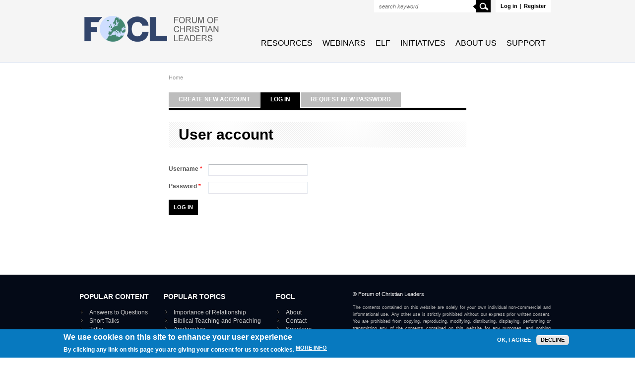

--- FILE ---
content_type: text/html; charset=utf-8
request_url: https://foclonline.org/user/login?destination=content-listing%3Fterms2%255Btid%255D%3D100
body_size: 7161
content:
<!DOCTYPE html PUBLIC "-//W3C//DTD XHTML+RDFa 1.0//EN"
  "http://www.w3.org/MarkUp/DTD/xhtml-rdfa-1.dtd">
<html xmlns="http://www.w3.org/1999/xhtml" xml:lang="en" version="XHTML+RDFa 1.0" dir="ltr"
  xmlns:og="http://ogp.me/ns#"
  xmlns:article="http://ogp.me/ns/article#"
  xmlns:book="http://ogp.me/ns/book#"
  xmlns:profile="http://ogp.me/ns/profile#"
  xmlns:video="http://ogp.me/ns/video#"
  xmlns:product="http://ogp.me/ns/product#"
  xmlns:content="http://purl.org/rss/1.0/modules/content/"
  xmlns:dc="http://purl.org/dc/terms/"
  xmlns:foaf="http://xmlns.com/foaf/0.1/"
  xmlns:rdfs="http://www.w3.org/2000/01/rdf-schema#"
  xmlns:sioc="http://rdfs.org/sioc/ns#"
  xmlns:sioct="http://rdfs.org/sioc/types#"
  xmlns:skos="http://www.w3.org/2004/02/skos/core#"
  xmlns:xsd="http://www.w3.org/2001/XMLSchema#">

<head profile="http://www.w3.org/1999/xhtml/vocab">
  <meta http-equiv="Content-Type" content="text/html; charset=utf-8" />
<link rel="shortcut icon" href="https://foclonline.org/sites/all/themes/welforum/favicon.ico" type="image/vnd.microsoft.icon" />
<meta name="generator" content="Drupal 7 (https://www.drupal.org)" />
<link rel="canonical" href="https://foclonline.org/user/login" />
<link rel="shortlink" href="https://foclonline.org/user/login" />
<meta property="og:site_name" content="The Forum of Christian Leaders online" />
<meta property="og:type" content="article" />
<meta property="og:url" content="https://foclonline.org/user/login" />
<meta property="og:title" content="User account" />
 <!--[if lte IE 7]>
  <meta http-equiv="refresh" content="0; url=/ie.html" />
  <script type="text/javascript">
    /* <![CDATA[ */
    window.top.location = "/iepage/ie.html";
    /* ]]> */
  </script>
  <![endif]-->  <title>User account | The Forum of Christian Leaders online</title>
  <link type="text/css" rel="stylesheet" href="https://foclonline.org/sites/default/files/css/css_ywqYrtSodM0qVMzAkOSnqZ_iBnAVpkSeD_yPtUN9tBk.css" media="all" />
<link type="text/css" rel="stylesheet" href="https://foclonline.org/sites/default/files/css/css_q7FQbENkRRCk4kE551YyJ6j4Ai_wPqTlDFQv_Kildbc.css" media="screen" />
<link type="text/css" rel="stylesheet" href="https://foclonline.org/sites/default/files/css/css_dtC8X-n2HXOGCAXcaZuxU-YIjRy8eugN20CXHixlwTE.css" media="all" />
<link type="text/css" rel="stylesheet" href="https://foclonline.org/sites/default/files/css/css_yXfegIPmOuyFAEwkzd2p6t2aG0uP6-ZeXpXqy5GrL68.css" media="all" />
<style type="text/css" media="all">
<!--/*--><![CDATA[/*><!--*/
#sliding-popup.sliding-popup-bottom,#sliding-popup.sliding-popup-bottom .eu-cookie-withdraw-banner,.eu-cookie-withdraw-tab{background:#0779bf;}#sliding-popup.sliding-popup-bottom.eu-cookie-withdraw-wrapper{background:transparent}#sliding-popup .popup-content #popup-text h1,#sliding-popup .popup-content #popup-text h2,#sliding-popup .popup-content #popup-text h3,#sliding-popup .popup-content #popup-text p,#sliding-popup label,#sliding-popup div,.eu-cookie-compliance-secondary-button,.eu-cookie-withdraw-tab{color:#fff !important;}.eu-cookie-withdraw-tab{border-color:#fff;}.eu-cookie-compliance-more-button{color:#fff !important;}

/*]]>*/-->
</style>
<link type="text/css" rel="stylesheet" href="https://foclonline.org/sites/default/files/css/css_47DEQpj8HBSa-_TImW-5JCeuQeRkm5NMpJWZG3hSuFU.css" media="all" />

<!--[if lte IE 7]>
<link type="text/css" rel="stylesheet" href="https://foclonline.org/sites/all/themes/welforum/assets/css/ie.css?t8nlax" media="all" />
<![endif]-->

<!--[if IE 8]>
<link type="text/css" rel="stylesheet" href="https://foclonline.org/sites/all/themes/welforum/assets/css/ie8.css?t8nlax" media="all" />
<![endif]-->
  <script type="text/javascript" src="https://foclonline.org/sites/default/files/js/js_s7yA-hwRxnKty__ED6DuqmTMKG39xvpRyrtyCrbWH4M.js"></script>
<script type="text/javascript" src="https://foclonline.org/sites/default/files/js/js_nlFMb0-QpT-z3S_1CvChhw5otaVpErmARoJ34oJ2Ge4.js"></script>
<script type="text/javascript" src="https://foclonline.org/sites/default/files/js/js_Tik8PIaz_eQ5I4FMzmjkWoPEs9jKBgTSauo1jgsNa6g.js"></script>
<script type="text/javascript" src="https://foclonline.org/sites/default/files/js/js_ErHINNUwewKHyzhEIE6tyaOtezuuUbUa7IJ-LXgUD3k.js"></script>
<script type="text/javascript" src="https://foclonline.org/sites/default/files/js/js_k-auH5OYtZAhjxp5beZiVCMXLk-QJT6hIHXWAwEaczU.js"></script>
<script type="text/javascript">
<!--//--><![CDATA[//><!--
jQuery.extend(Drupal.settings, {"basePath":"\/","pathPrefix":"","setHasJsCookie":0,"ajaxPageState":{"theme":"welforum","theme_token":"Tc0Jty6uxCG2X2aTJUDbWqfmQJ35yNESNLDk7fsSOnI","js":{"0":1,"1":1,"sites\/all\/modules\/contrib\/eu_cookie_compliance\/js\/eu_cookie_compliance.js":1,"sites\/all\/modules\/contrib\/jquery_update\/replace\/jquery\/1.8\/jquery.min.js":1,"misc\/jquery-extend-3.4.0.js":1,"misc\/jquery-html-prefilter-3.5.0-backport.js":1,"misc\/jquery.once.js":1,"misc\/drupal.js":1,"sites\/all\/modules\/contrib\/qtip\/library\/jquery.qtip.js":1,"sites\/all\/modules\/contrib\/qtip\/js\/qtip.js":1,"sites\/all\/modules\/contrib\/nice_menus\/js\/jquery.bgiframe.js":1,"sites\/all\/modules\/contrib\/nice_menus\/js\/jquery.hoverIntent.js":1,"sites\/all\/modules\/contrib\/nice_menus\/js\/superfish.js":1,"sites\/all\/modules\/contrib\/nice_menus\/js\/nice_menus.js":1,"sites\/all\/modules\/contrib\/jquery_update\/replace\/ui\/external\/jquery.cookie.js":1,"misc\/form-single-submit.js":1,"sites\/all\/modules\/contrib\/extlink\/extlink.js":1,"sites\/all\/libraries\/colorbox\/jquery.colorbox-min.js":1,"sites\/all\/modules\/contrib\/colorbox\/js\/colorbox.js":1,"sites\/all\/modules\/contrib\/colorbox\/styles\/default\/colorbox_style.js":1,"sites\/all\/modules\/contrib\/colorbox\/js\/colorbox_load.js":1,"sites\/all\/modules\/contrib\/formtips\/hoverintent.minified.js":1,"sites\/all\/modules\/contrib\/formtips\/formtips.js":1,"sites\/all\/modules\/custom\/mog_register\/js\/formtips.js":1,"sites\/all\/themes\/welforum\/assets\/js\/theme.js":1,"sites\/all\/themes\/welforum\/assets\/js\/jquery.defaultvalue.js":1},"css":{"modules\/system\/system.base.css":1,"modules\/system\/system.menus.css":1,"modules\/system\/system.messages.css":1,"modules\/system\/system.theme.css":1,"sites\/all\/modules\/contrib\/qtip\/library\/jquery.qtip.css":1,"sites\/all\/modules\/contrib\/qtip\/css\/qtip.css":1,"modules\/book\/book.css":1,"sites\/all\/modules\/contrib\/date\/date_api\/date.css":1,"sites\/all\/modules\/contrib\/date\/date_popup\/themes\/datepicker.1.7.css":1,"modules\/field\/theme\/field.css":1,"modules\/node\/node.css":1,"modules\/search\/search.css":1,"modules\/user\/user.css":1,"sites\/all\/modules\/contrib\/extlink\/extlink.css":1,"sites\/all\/modules\/contrib\/views\/css\/views.css":1,"sites\/all\/modules\/contrib\/ckeditor\/css\/ckeditor.css":1,"sites\/all\/modules\/contrib\/colorbox\/styles\/default\/colorbox_style.css":1,"sites\/all\/modules\/contrib\/ctools\/css\/ctools.css":1,"sites\/all\/modules\/contrib\/formtips\/formtips.css":1,"sites\/all\/modules\/contrib\/nice_menus\/css\/nice_menus.css":1,"sites\/all\/themes\/welforum\/assets\/css\/style.css":1,"sites\/all\/modules\/contrib\/eu_cookie_compliance\/css\/eu_cookie_compliance.css":1,"sites\/default\/files\/css\/follow.css":1,"sites\/all\/modules\/custom\/mog_register\/css\/mog_register.forms.css":1,"0":1,"sites\/all\/themes\/welforum\/assets\/css\/kill\/system.menus.css":1,"sites\/all\/themes\/welforum\/assets\/css\/kill\/system.messages.css":1,"sites\/all\/themes\/welforum\/assets\/css\/kill\/views.css":1,"sites\/all\/themes\/welforum\/assets\/css\/ie.css":1,"sites\/all\/themes\/welforum\/assets\/css\/ie8.css":1}},"colorbox":{"opacity":"0.85","current":"{current} of {total}","previous":"\u00ab Prev","next":"Next \u00bb","close":"Close","maxWidth":"98%","maxHeight":"98%","fixed":true,"mobiledetect":true,"mobiledevicewidth":"480px","file_public_path":"\/sites\/default\/files","specificPagesDefaultValue":"admin*\nimagebrowser*\nimg_assist*\nimce*\nnode\/add\/*\nnode\/*\/edit\nprint\/*\nprintpdf\/*\nsystem\/ajax\nsystem\/ajax\/*"},"formtips":{"selectors":["*"],"interval":"100","sensitivity":"3","timeout":"600","max_width":"500px","trigger_action":"hover"},"jcarousel":{"ajaxPath":"\/jcarousel\/ajax\/views"},"qtip":{"target_position":"top_right","tooltip_position":"bottom_left","show_speech_bubble_tip":true,"show_speech_bubble_tip_side":false,"speech_bubble_size":12,"show_speech_bubble_tip_solid":false,"show_shadow":false,"rounded_corners":false,"color":"","custom_color":"","show_event_type":"mouseenter","hide_event_type":"mouseleave","show_webform_descriptions":false,"additional_elements":""},"nice_menus_options":{"delay":800,"speed":"slow"},"eu_cookie_compliance":{"popup_enabled":1,"popup_agreed_enabled":0,"popup_hide_agreed":0,"popup_clicking_confirmation":false,"popup_scrolling_confirmation":false,"popup_html_info":"\u003Cdiv class=\u0022eu-cookie-compliance-banner eu-cookie-compliance-banner-info eu-cookie-compliance-banner--opt-in\u0022\u003E\n  \u003Cdiv class=\u0022popup-content info\u0022\u003E\n    \u003Cdiv id=\u0022popup-text\u0022\u003E\n      \u003Ch2\u003EWe use cookies on this site to enhance your user experience\u003C\/h2\u003E\n\u003Cp\u003EBy clicking any link on this page you are giving your consent for us to set cookies.\u003C\/p\u003E\n              \u003Cbutton type=\u0022button\u0022 class=\u0022find-more-button eu-cookie-compliance-more-button\u0022\u003EMore info\u003C\/button\u003E\n          \u003C\/div\u003E\n    \n    \u003Cdiv id=\u0022popup-buttons\u0022 class=\u0022\u0022\u003E\n      \u003Cbutton type=\u0022button\u0022 class=\u0022agree-button eu-cookie-compliance-secondary-button\u0022\u003EOK, I agree\u003C\/button\u003E\n              \u003Cbutton type=\u0022button\u0022 class=\u0022decline-button eu-cookie-compliance-default-button\u0022 \u003EDecline\u003C\/button\u003E\n          \u003C\/div\u003E\n  \u003C\/div\u003E\n\u003C\/div\u003E","use_mobile_message":false,"mobile_popup_html_info":"\u003Cdiv class=\u0022eu-cookie-compliance-banner eu-cookie-compliance-banner-info eu-cookie-compliance-banner--opt-in\u0022\u003E\n  \u003Cdiv class=\u0022popup-content info\u0022\u003E\n    \u003Cdiv id=\u0022popup-text\u0022\u003E\n                    \u003Cbutton type=\u0022button\u0022 class=\u0022find-more-button eu-cookie-compliance-more-button\u0022\u003EMore info\u003C\/button\u003E\n          \u003C\/div\u003E\n    \n    \u003Cdiv id=\u0022popup-buttons\u0022 class=\u0022\u0022\u003E\n      \u003Cbutton type=\u0022button\u0022 class=\u0022agree-button eu-cookie-compliance-secondary-button\u0022\u003EOK, I agree\u003C\/button\u003E\n              \u003Cbutton type=\u0022button\u0022 class=\u0022decline-button eu-cookie-compliance-default-button\u0022 \u003EDecline\u003C\/button\u003E\n          \u003C\/div\u003E\n  \u003C\/div\u003E\n\u003C\/div\u003E\n","mobile_breakpoint":"768","popup_html_agreed":"\u003Cdiv\u003E\n  \u003Cdiv class=\u0022popup-content agreed\u0022\u003E\n    \u003Cdiv id=\u0022popup-text\u0022\u003E\n      \u003Ch2\u003EThank you for accepting cookies\u003C\/h2\u003E\n\u003Cp\u003EYou can now hide this message or find out more about cookies.\u003C\/p\u003E\n    \u003C\/div\u003E\n    \u003Cdiv id=\u0022popup-buttons\u0022\u003E\n      \u003Cbutton type=\u0022button\u0022 class=\u0022hide-popup-button eu-cookie-compliance-hide-button\u0022\u003EHide\u003C\/button\u003E\n              \u003Cbutton type=\u0022button\u0022 class=\u0022find-more-button eu-cookie-compliance-more-button-thank-you\u0022 \u003EMore info\u003C\/button\u003E\n          \u003C\/div\u003E\n  \u003C\/div\u003E\n\u003C\/div\u003E","popup_use_bare_css":false,"popup_height":"auto","popup_width":"100%","popup_delay":1000,"popup_link":"http:\/\/www.euroleadership.org\/sites\/default\/files\/Documents\/FOCL%20Privacy%20Policy.pdf","popup_link_new_window":1,"popup_position":null,"popup_language":"en","store_consent":false,"better_support_for_screen_readers":0,"reload_page":0,"domain":"","popup_eu_only_js":0,"cookie_lifetime":"100","cookie_session":false,"disagree_do_not_show_popup":0,"method":"opt_in","whitelisted_cookies":"","withdraw_markup":"\u003Cbutton type=\u0022button\u0022 class=\u0022eu-cookie-withdraw-tab\u0022\u003EPrivacy settings\u003C\/button\u003E\n\u003Cdiv class=\u0022eu-cookie-withdraw-banner\u0022\u003E\n  \u003Cdiv class=\u0022popup-content info\u0022\u003E\n    \u003Cdiv id=\u0022popup-text\u0022\u003E\n      \u003Ch2\u003EWe use cookies on this site to enhance your user experience\u003C\/h2\u003E\n\u003Cp\u003EYou have given your consent for us to set cookies.\u003C\/p\u003E\n    \u003C\/div\u003E\n    \u003Cdiv id=\u0022popup-buttons\u0022\u003E\n      \u003Cbutton type=\u0022button\u0022 class=\u0022eu-cookie-withdraw-button\u0022\u003EWithdraw consent\u003C\/button\u003E\n    \u003C\/div\u003E\n  \u003C\/div\u003E\n\u003C\/div\u003E\n","withdraw_enabled":false,"withdraw_button_on_info_popup":false,"cookie_categories":[],"enable_save_preferences_button":true,"fix_first_cookie_category":true,"select_all_categories_by_default":false},"extlink":{"extTarget":"_blank","extClass":0,"extLabel":"(link is external)","extImgClass":0,"extIconPlacement":"append","extSubdomains":1,"extExclude":"","extInclude":"","extCssExclude":"","extCssExplicit":"","extAlert":0,"extAlertText":"This link will take you to an external web site. We are not responsible for their content.","mailtoClass":0,"mailtoLabel":"(link sends e-mail)"},"urlIsAjaxTrusted":{"\/user\/login?destination=content-listing%3Fterms2%255Btid%255D%3D100":true}});
//--><!]]>
</script>
</head>
<body class="html not-front not-logged-in no-sidebars page-user page-user-login" >
  <div id="skip-link">
    <a href="#main-content" class="element-invisible element-focusable">Skip to main content</a>
  </div>
    <div id="page">
  <div id="header" class="clearfix"><div class="inner clearfix">
              <div id="logo">
          <a href="/" title="Home" rel="home">
            <img src="https://foclonline.org/sites/all/themes/welforum/logo.png" alt="Home" />
          </a>
        </div>
            <div class="region region-header">
    <div id="block-wf-user-user-menu" class="block block-wf-user">

    
  <div class="content">
    <ul class="links inline"><li class="0 first active"><a href="/user/login?destination=content-listing%3Fterms2%255Btid%255D%3D100" class="active">Log in</a></li>
<li class="1"><span>|</span></li>
<li class="2 last"><a href="/user/register?destination=content-listing%3Fterms2%255Btid%255D%3D100">Register</a></li>
</ul>  </div>
</div>
<div id="block-search-form" class="block block-search">

    
  <div class="content">
    <form action="/user/login?destination=content-listing%3Fterms2%255Btid%255D%3D100" method="post" id="search-block-form" accept-charset="UTF-8"><div><div class="container-inline">
      <h2 class="element-invisible">Search form</h2>
    <div class="form-item form-type-textfield form-item-search-block-form">
  <label class="element-invisible" for="edit-search-block-form--2">Search </label>
 <input title="Enter the terms you wish to search for." type="text" id="edit-search-block-form--2" name="search_block_form" value="" size="15" maxlength="128" class="form-text" />
</div>
<div class="form-actions form-wrapper" id="edit-actions--2"><input type="submit" id="edit-submit--2" name="op" value="Search" class="form-submit" /></div><input type="hidden" name="form_build_id" value="form-MzFMgo_KxaTssUpQtdtmD9luzFVRWkKqjsGqS5HXNF4" />
<input type="hidden" name="form_id" value="search_block_form" />
</div>
</div></form>  </div>
</div>
  </div>
              <div id="navigation">
            <div class="region region-main-menu">
    <div id="block-nice-menus-1" class="block block-nice-menus">

    
  <div class="content">
    <ul class="nice-menu nice-menu-right nice-menu-main-menu" id="nice-menu-1"><li class="menu-1456 menuparent  menu-path-resources first odd "><a href="/resources" title="">Resources</a><ul><li class="menu-419 menu-path-speakers first odd "><a href="/speakers" title="">Speakers</a></li>
<li class="menu-420 menu-path-topics  even "><a href="/topics" title="">Topics</a></li>
<li class="menu-1668 menu-path-curricula  odd last"><a href="/curricula" title="">Curricula</a></li>
</ul></li>
<li class="menu-421 menu-path-webinars  even "><a href="/webinars" title="">Webinars</a></li>
<li class="menu-1459 menu-path-euroleadershiporg-  odd "><a href="http://www.euroleadership.org/" title="">ELF</a></li>
<li class="menu-1458 menu-path-sfoclinitiativesorg-  even "><a href="https://www.foclinitiatives.org/" title="">Initiatives</a></li>
<li class="menu-2041 menu-path-node-8242  odd "><a href="/about-focl">About Us</a></li>
<li class="menu-1576 menu-path-ssecureqgivcom-for-foclf-  even last"><a href="https://secure.qgiv.com/for/foclf/" title="">Support</a></li>
</ul>
  </div>
</div>
  </div>
        </div>
        </div></div>

  <div id="main-wrapper">
    <div id="page-left">
          </div>

    <div id="page-middle">
      
      
      
      <div id="main" class="clearfix"><div class="inner clearfix">
                  <div id="breadcrumb"><a href="/">Home</a></div>
                <div class="tabs"><ul class="tabs primary"><li class="0 first"><a href="/user/register?destination=content-listing%3Fterms2%255Btid%255D%3D100">Create new account</a></li>
<li class="1 active"><a href="/user/login?destination=content-listing%3Fterms2%255Btid%255D%3D100" class="active">Log in</a></li>
<li class="2 last"><a href="/user/password?destination=content-listing%3Fterms2%255Btid%255D%3D100">Request new password</a></li>
</ul></div>
                <h1 class="title clearfix" id="page-title">User account</h1>        
        
        <div id="main-content">
                                <div class="region region-content">
    <div id="block-system-main" class="block block-system">

    
  <div class="content">
    <form action="/user/login?destination=content-listing%3Fterms2%255Btid%255D%3D100" method="post" id="user-login" accept-charset="UTF-8"><div><div class="form-item form-type-textfield form-item-name">
  <label for="edit-name">Username <span class="form-required" title="This field is required.">*</span></label>
 <input type="text" id="edit-name" name="name" value="" size="60" maxlength="60" class="form-text required" />
<div class="description">Enter your The Forum of Christian Leaders online username.</div>
</div>
<div class="form-item form-type-password form-item-pass">
  <label for="edit-pass">Password <span class="form-required" title="This field is required.">*</span></label>
 <input type="password" id="edit-pass" name="pass" size="60" maxlength="128" class="form-text required" />
<div class="description">Enter the password that accompanies your username.</div>
</div>
<input type="hidden" name="form_build_id" value="form-EPf564MmqVYtiMJJ8NE9gpkrGW1ZO7G56ut29ffI8gQ" />
<input type="hidden" name="form_id" value="user_login" />
<div class="form-actions form-wrapper" id="edit-actions"><input type="submit" id="edit-submit" name="op" value="Log in" class="form-submit" /></div></div></form>  </div>
</div>
  </div>
                  </div><!-- /#main-content -->

        
      </div></div><!-- /#main -->
    </div><!-- /#page-middle -->

    <div id="page-right">
          </div>
  </div><!-- /#main-wrapper -->

  <div class="push"></div>
</div><!-- /#page -->

<div id="footer" class="clearfix">
  <div class="inner clearfix">
    <div class="footer clearfix">
        <div class="region region-footer">
    <div id="block-wf-media-popular-content-links" class="block block-wf-media">

    <h2>Popular content</h2>
  
  <div class="content">
    <ul class="links"><li class="0 first"><a href="/content-listing/answers">Answers to Questions</a></li>
<li class="1"><a href="/content-listing/short-talks">Short Talks</a></li>
<li class="2"><a href="/content-listing/talks">Talks</a></li>
<li class="3"><a href="/content-listing/webinar-recordings">Webinar recordings</a></li>
<li class="4"><a href="/content-listing/interviews">Interviews</a></li>
<li class="5 last"><a href="/content-listing/documents">Documents</a></li>
</ul>  </div>
</div>
<div id="block-term-queue-0" class="block block-term-queue">

    <h2>Popular Topics</h2>
  
  <div class="content">
    <ul class="term-queue-links"><li class="0 first"><a href="/content-listing?terms2%5Btid%5D=47&amp;order=totalcount&amp;sort=desc">Importance of Relationship</a></li>
<li class="1"><a href="/content-listing?terms2%5Btid%5D=3&amp;order=totalcount&amp;sort=desc">Biblical Teaching and Preaching</a></li>
<li class="2 last"><a href="/content-listing?terms2%5Btid%5D=1&amp;order=totalcount&amp;sort=desc">Apologetics</a></li>
</ul><a href="/topics" class="topics-map-link">View the entire topics map ›</a>  </div>
</div>
<div id="block-menu-menu-footer-menu" class="block block-menu">

    <h2>FOCL</h2>
  
  <div class="content">
    <ul class="menu"><li class="first leaf"><a href="/about-focl" title="">About</a></li>
<li class="leaf"><a href="/contact" title="">Contact</a></li>
<li class="leaf"><a href="/speakers" title="">Speakers</a></li>
<li class="last leaf"><a href="http://foclonline.org/using-focl" title="">Using FOCL</a></li>
</ul>  </div>
</div>
<div id="block-wf-base-copyright" class="block block-wf-base">

    
  <div class="content">
    <div class="top">&copy; Forum of Christian Leaders</div><div class = "bottom">The contents contained on this website are solely for your own individual non-commercial and informational use. Any other use is strictly prohibited without our express prior written consent. You are prohibited from copying, reproducing, modifying, distributing, displaying, performing or transmitting any of the contents contained on this website for any purposes, and nothing otherwise stated or implied on this website confers on you any license or right to do so. </p></div>  </div>
</div>
<div id="block-wf-base-social-links-footer" class="block block-wf-base">

    
  <div class="content">
    <div class="inline"><ul class="inline"><li class="twitter first"><a href="https://twitter.com/FOCLOnline" title="Follow The Forum of Christian Leaders online on Twitter">Twitter</a></li>
<li class="facebook"><a href="https://www.facebook.com/pages/Forum-of-Christian-Leaders/271575579653976" title="Follow The Forum of Christian Leaders online on Facebook">Facebook</a></li>
<li class="linkedin"><a href="https://www.linkedin.com/company/forum-of-christian-leaders" title="Follow The Forum of Christian Leaders online on LinkedIn">LinkedIn</a></li>
<li class="youtube last"><a href="https://www.youtube.com/user/FOCLOnline" title="Follow The Forum of Christian Leaders online on YouTube">YouTube</a></li>
</ul></div>  </div>
</div>
<div id="block-block-2" class="block block-block">

    
  <div class="content">
    <p><a href="https://lp.constantcontactpages.com/sl/jGKy2om" target="_blank"><img alt="" src="https://euroleadership.org/sites/default/files/images/FOCLonline_Newsletter%20Button.png" style="float:left; height:45px; margin-bottom:3px; margin-top:3px; width:330px" /></a></p>
<p><a href="https://euroleadership.org/sites/default/files/documents/FOCL_Privacy_Policy.pdf" target="_blank">View our Privacy Policy here</a></p>
  </div>
</div>
  </div>
    </div>
    <div id="footer-logo">
      <a href="/" title="Home" rel="home" id="logo">
        <img src="/sites/all/themes/welforum/assets/images/logo-footer.png" alt="Home" />
      </a>
    </div>
  </div>
</div>
  <script type="text/javascript">
<!--//--><![CDATA[//><!--
function euCookieComplianceLoadScripts(category) {}
//--><!]]>
</script>
<script type="text/javascript">
<!--//--><![CDATA[//><!--
var eu_cookie_compliance_cookie_name = "";
//--><!]]>
</script>
<script type="text/javascript" src="https://foclonline.org/sites/default/files/js/js_U5zGAhcKFu1dV9NTMS8_CNTcOy1GufCnyf4FHxVtYTQ.js"></script>
</body>
</html>


--- FILE ---
content_type: text/css
request_url: https://foclonline.org/sites/default/files/css/css_yXfegIPmOuyFAEwkzd2p6t2aG0uP6-ZeXpXqy5GrL68.css
body_size: 20966
content:
#colorbox,#cboxOverlay,#cboxWrapper{position:absolute;top:0;left:0;z-index:9999;overflow:hidden;}#cboxOverlay{position:fixed;width:100%;height:100%;}#cboxMiddleLeft,#cboxBottomLeft{clear:left;}#cboxContent{position:relative;}#cboxLoadedContent{overflow:auto;-webkit-overflow-scrolling:touch;}#cboxTitle{margin:0;}#cboxLoadingOverlay,#cboxLoadingGraphic{position:absolute;top:0;left:0;width:100%;height:100%;}#cboxPrevious,#cboxNext,#cboxClose,#cboxSlideshow{border:0;padding:0;margin:0;overflow:visible;width:auto;background:none;cursor:pointer;}#cboxPrevious:active,#cboxNext:active,#cboxClose:active,#cboxSlideshow:active{outline:0;}.cboxPhoto{float:left;margin:auto;border:0;display:block;max-width:100%;max-height:100%;}.cboxIframe{width:100%;height:100%;display:block;border:0;}#colorbox,#cboxContent,#cboxLoadedContent{-moz-box-sizing:content-box;-webkit-box-sizing:content-box;box-sizing:content-box;}#cboxOverlay{background:#000;}#colorbox{outline:0;}#cboxWrapper{background:#fff;-moz-border-radius:5px;-webkit-border-radius:5px;border-radius:5px;}#cboxTopLeft{width:15px;height:15px;}#cboxTopCenter{height:15px;}#cboxTopRight{width:15px;height:15px;}#cboxBottomLeft{width:15px;height:10px;}#cboxBottomCenter{height:10px;}#cboxBottomRight{width:15px;height:10px;}#cboxMiddleLeft{width:15px;}#cboxMiddleRight{width:15px;}#cboxContent{background:#fff;overflow:hidden;}#cboxError{padding:50px;border:1px solid #ccc;}#cboxLoadedContent{margin-bottom:28px;}#cboxTitle{position:absolute;background:rgba(255,255,255,0.7);bottom:28px;left:0;color:#535353;width:100%;padding:4px 6px;-moz-box-sizing:border-box;-webkit-box-sizing:border-box;box-sizing:border-box;}#cboxCurrent{position:absolute;bottom:4px;left:60px;color:#949494;}.cboxSlideshow_on #cboxSlideshow{position:absolute;bottom:0px;right:30px;background:url(/sites/all/modules/contrib/colorbox/styles/default/images/controls.png) no-repeat -75px -50px;width:25px;height:25px;text-indent:-9999px;}.cboxSlideshow_on #cboxSlideshow:hover{background-position:-101px -50px;}.cboxSlideshow_off #cboxSlideshow{position:absolute;bottom:0px;right:30px;background:url(/sites/all/modules/contrib/colorbox/styles/default/images/controls.png) no-repeat -25px -50px;width:25px;height:25px;text-indent:-9999px;}.cboxSlideshow_off #cboxSlideshow:hover{background-position:-49px -50px;}#cboxPrevious{position:absolute;bottom:0;left:0;background:url(/sites/all/modules/contrib/colorbox/styles/default/images/controls.png) no-repeat -75px 0px;width:25px;height:25px;text-indent:-9999px;}#cboxPrevious:hover{background-position:-75px -25px;}#cboxNext{position:absolute;bottom:0;left:27px;background:url(/sites/all/modules/contrib/colorbox/styles/default/images/controls.png) no-repeat -50px 0px;width:25px;height:25px;text-indent:-9999px;}#cboxNext:hover{background-position:-50px -25px;}#cboxLoadingOverlay{background:#fff;}#cboxLoadingGraphic{background:url(/sites/all/modules/contrib/colorbox/styles/default/images/loading_animation.gif) no-repeat center center;}#cboxClose{position:absolute;bottom:0;right:0;background:url(/sites/all/modules/contrib/colorbox/styles/default/images/controls.png) no-repeat -25px 0px;width:25px;height:25px;text-indent:-9999px;}#cboxClose:hover{background-position:-25px -25px;}
.ctools-locked{color:red;border:1px solid red;padding:1em;}.ctools-owns-lock{background:#ffffdd none repeat scroll 0 0;border:1px solid #f0c020;padding:1em;}a.ctools-ajaxing,input.ctools-ajaxing,button.ctools-ajaxing,select.ctools-ajaxing{padding-right:18px !important;background:url(/sites/all/modules/contrib/ctools/images/status-active.gif) right center no-repeat;}div.ctools-ajaxing{float:left;width:18px;background:url(/sites/all/modules/contrib/ctools/images/status-active.gif) center center no-repeat;}
.form-type-checkbox .formtips-wrapper{display:inline-block;}.description.formtips-processed p{margin-bottom:0;}form fieldset .formtips-processed,.formtips-processed,form .form-item div.formtips-processed{position:absolute;background-color:#111;color:#ddd;padding:5px;border:5px solid #777;opacity:0.9;z-index:100;}a.formtip{background:url(/sites/all/modules/contrib/formtips/help.png) no-repeat 0 0;width:12px;height:12px;display:inline-block;margin-left:4px;}a.formtip:hover{background-position:0 -12px;text-decoration:none;}a.formtip:hover{border:none !important;}.description.formtips-processed{line-height:1.35;letter-spacing:0.05em;}
.block-nice-menus{line-height:normal;z-index:10;}ul.nice-menu,ul.nice-menu ul{z-index:5;position:relative;}ul.nice-menu li{position:relative;}ul.nice-menu a{display:block;color:#027ac6;}ul.nice-menu ul,#header-region ul.nice-menu ul{position:absolute;visibility:hidden;}ul.nice-menu li.over ul{visibility:visible;}ul.nice-menu ul li{display:block;}ul.nice-menu:after{content:".";display:block;height:0;clear:both;visibility:hidden;}ul.nice-menu li:hover ul,ul.nice-menu li.menuparent li:hover ul,ul.nice-menu li.menuparent li.menuparent li:hover ul,ul.nice-menu li.menuparent li.menuparent li.menuparent li:hover ul,ul.nice-menu li.over ul,ul.nice-menu li.menuparent li.over ul,ul.nice-menu li.menuparent li.menuparent li.over ul,ul.nice-menu li.menuparent li.menuparent li.menuparent li.over ul,#header-region ul.nice-menu li:hover ul,#header-region ul.nice-menu li.menuparent li:hover ul,#header-region ul.nice-menu li.menuparent li.menuparent li:hover ul,#header-region ul.nice-menu li.over ul,#header-region ul.nice-menu li.menuparent li.over ul,#header-region ul.nice-menu li.menuparent li.menuparent li.over ul{visibility:visible;}ul.nice-menu li:hover ul ul,ul.nice-menu li:hover ul ul ul,ul.nice-menu li:hover li:hover ul ul,ul.nice-menu li:hover li:hover ul ul ul,ul.nice-menu li:hover li:hover li:hover ul ul,ul.nice-menu li:hover li:hover li:hover ul ul ul,ul.nice-menu li.over ul ul,ul.nice-menu li.over ul ul ul,ul.nice-menu li.over li.over ul ul,ul.nice-menu li.over li.over ul ul ul,ul.nice-menu li.over li.over li.over ul ul,ul.nice-menu li.over li.over li.over ul ul ul,#header-region ul.nice-menu li:hover ul ul,#header-region ul.nice-menu li:hover ul ul ul,#header-region ul.nice-menu li:hover li:hover ul ul,#header-region ul.nice-menu li:hover li:hover ul ul ul,#header-region ul.nice-menu li:hover li:hover li:hover ul ul,#header-region ul.nice-menu li:hover li:hover li:hover ul ul ul,#header-region ul.nice-menu li.over ul ul,#header-region ul.nice-menu li.over ul ul ul,#header-region ul.nice-menu li.over li.over ul ul,#header-region ul.nice-menu li.over li.over ul ul ul,#header-region ul.nice-menu li.over li.over li.over ul ul,#header-region ul.nice-menu li.over li.over li.over ul ul ul{visibility:hidden;}ul.nice-menu li.menuparent ul,#header-region ul.nice-menu li.menuparent ul{overflow:visible !important;}ul.nice-menu li.menuparent ul iframe,#header-region ul.nice-menu li.menuparent ul iframe{display:none;display:block;position:absolute;top:0;left:0;z-index:-1;filter:mask();width:20px;height:20px;}
article,aside,details,figcaption,figure,footer,header,hgroup,nav,section,summary{display:block;}audio,canvas,video{display:inline-block;*display:inline;*zoom:1;}audio:not([controls]){display:none;height:0;}[hidden]{display:none;}html{font-family:sans-serif;font-size:100%;-webkit-text-size-adjust:100%;-ms-text-size-adjust:100%;line-height:1.5em;}button,input,select,textarea{font-family:sans-serif;}body{margin:0;}a:focus{outline:thin dotted;}a:active,a:hover{outline:0;}p,pre{margin:1.5em 0;}blockquote{margin:1.5em 40px;}h1{font-size:2em;line-height:1.5em;margin-top:0.75em;margin-bottom:0.75em;}h2{font-size:1.5em;line-height:2em;margin-top:1em;margin-bottom:1em;}h3{font-size:1.17em;line-height:1.28205em;margin-top:1.28205em;margin-bottom:1.28205em;}h4{font-size:1em;line-height:1.5em;margin-top:1.5em;margin-bottom:1.5em;}h5{font-size:0.83em;line-height:1.80723em;margin-top:1.80723em;margin-bottom:1.80723em;}h6{font-size:0.75em;line-height:2em;margin-top:2em;margin-bottom:2em;}abbr[title]{border-bottom:1px dotted;}b,strong{font-weight:bold;}dfn{font-style:italic;}mark{background:#ff0;color:#000;}code,kbd,pre,samp{font-family:monospace,serif;font-size:1em;line-height:1.5em;}pre{white-space:pre;white-space:pre-wrap;word-wrap:break-word;}q{quotes:"\201C" "\201D" "\2018" "\2019";}small{font-size:80%;}sub,sup{font-size:75%;line-height:0;position:relative;vertical-align:baseline;}sup{top:-0.5em;}sub{bottom:-0.25em;}dl,menu,ol,ul{margin:1.5em 0;padding:0 0 0 40px;}dl{padding:0;}dd{margin:0 0 0 40px;}nav ul,nav ol{list-style:none;list-style-image:none;}img{border:0;-ms-interpolation-mode:bicubic;}svg:not(:root){overflow:hidden;}figure{margin:0;}form{margin:0;}fieldset{border-color:#c0c0c0;margin:0 2px;border-top-width:0.0625em;border-top-style:solid;padding-top:0.4625em;border-bottom-width:0.0625em;border-bottom-style:solid;padding-bottom:0.9125em;border-left-width:0.0625em;border-left-style:solid;padding-left:0.875em;border-right-width:0.0625em;border-right-style:solid;padding-right:0.875em;}legend{border:0;padding:0;*margin-left:-7px;}button,input,select,textarea{font-family:inherit;font-size:100%;margin:0;vertical-align:baseline;*vertical-align:middle;}button,input{line-height:normal;}button,html input[type="button"],input[type="reset"],input[type="submit"]{-webkit-appearance:button;cursor:pointer;*overflow:visible;}button[disabled],input[disabled]{cursor:default;}input[type="checkbox"],input[type="radio"]{-moz-box-sizing:border-box;-webkit-box-sizing:border-box;box-sizing:border-box;padding:0;*height:13px;*width:13px;}input[type="search"]{-webkit-appearance:textfield;-moz-box-sizing:content-box;-webkit-box-sizing:content-box;box-sizing:content-box;}input[type="search"]::-webkit-search-cancel-button,input[type="search"]::-webkit-search-decoration{-webkit-appearance:none;}button::-moz-focus-inner,input::-moz-focus-inner{border:0;padding:0;}textarea{overflow:auto;vertical-align:top;}table{border-collapse:collapse;border-spacing:0;}html,body{height:100%;}body{color:#555;font-family:arial,helvetica,sans-serif;font-size:12px;line-height:19px;}a{color:#000;text-decoration:none;}a:hover{text-decoration:underline;}.label{font-weight:bold;}legend,span.fieldset-legend{font-size:13px;font-weight:bold;}.element-hidden{display:none;}ul{list-style-image:url(/sites/all/themes/welforum/assets/images/arrow.png?1643628970);}ul,ol{padding:0 0 0 15px;}ul li,ol li{padding-left:5px;}ul.links.inline,ul.inline{list-style-type:none;}ul.links.inline,ul.links.inline li,ul.inline,ul.inline li{margin:0px;padding:0px;display:inline;}fieldset{border:1px solid #CCC;margin:0 0 20px 0 !important;}.container-inline{padding-top:0 !important;}.container-inline input.form-submit{margin-left:10px;}.form-item .description,.form-item .counter{font-size:12px;margin-top:10px;}.form-actions input{margin-right:10px;}.more-link{font-weight:bold;margin:10px 0;text-transform:uppercase;}.tabs ul.primary{padding:0;}.tabs ul.primary li{list-style-type:none;}.tabs ul.primary li,.tabs ul.primary li li{margin:0px;padding:0px;display:inline;}.tabs ul.secondary,ul.action-links{display:block;margin:20px 0 40px 0;overflow:hidden;padding:0;}.tabs ul.secondary li,ul.action-links li{font-size:14px;margin-right:10px !important;list-style-type:none;}.tabs ul.secondary li,.tabs ul.secondary li li,ul.action-links li,ul.action-links li li{margin:0px;padding:0px;display:inline;}.tabs ul.secondary li a,ul.action-links li a{color:#000;font-weight:bold;text-decoration:none;}.tabs ul.secondary li a:hover,.tabs ul.secondary li a.active,ul.action-links li a:hover,ul.action-links li a.active{text-decoration:underline;}ul.action-links li a{padding-left:15px;background:url(/sites/all/themes/welforum/assets/images/add.png) no-repeat left center;margin:0 10px 0 0;}div.messages{font-size:14px;margin:20px 0;padding:10px;}div.messages.status{background-color:#859900;color:#fdf6e3;}div.messages.status a{color:#F6D784;text-decoration:none;}div.messages.status a:hover{color:#fdf6e3;}div.messages.error{background-color:#dc322f;color:#fdf6e3;}div.messages.error a{color:#F6D784;text-decoration:none;}div.messages.error a:hover{color:#fdf6e3;}div.messages.warning{background-color:#b58900;color:#fdf6e3;}div.messages.warning a{color:#F6D784;text-decoration:none;}div.messages.warning a:hover{color:#fdf6e3;}div.messages ul,div.messages ol{margin:0 0 10px 0;padding:0 0 0 15px;}table{border:0px none;margin:0px 0px 10px;width:100%;}table td,table th{border:0px none;padding:8px 10px;vertical-align:middle;}table th{background:#f3f3f3;font-weight:normal;font-size:13px !important;padding:10px 10px !important;}table tr.even,table tr.odd{background:none transparent;border:0px none;}table tr.even .form-item,table tr.odd .form-item{white-space:normal !important;}table tr.odd{background:#FFFFFF;}table tr:first-child td{border-top:1px solid #fff;}table td{border-top:1px solid #F3F2F1;}table td.active{color:#808080;background:#EDEDED;}table td.views-field-created,table td.views-field-changed{font-size:11px;line-height:20px !important;margin:0 !important;width:110px;}table th.views-field-created,table th.views-field-changed{margin:0 !important;}.node-form .file-widget input.form-submit{margin-left:10px;}.node-form .form-managed-file input.form-submit{margin-left:10px;}.node-form select{width:260px;}#page{min-height:100%;height:auto !important;height:100%;margin:0 auto -167px !important;}#page #main-wrapper{width:1200px;margin:0 auto;position:relative;overflow:hidden;}#page #page-left,#page #page-right{width:130px;min-height:250px;float:left;position:absolute;}#page #page-middle{width:940px;float:left;margin:0 130px;}#page .inner,#footer .inner{margin:0 auto;position:relative;width:940px;}.push{height:167px;}#container .inner{margin-top:20px;}#main-content{width:940px;}#main-content,#sidebar-first,#sidebar-second{float:left;display:inline;position:relative;}#sidebar-first{margin-right:20px;width:220px;}#sidebar-second,.content-right,#block-mog-contact-contact{background:#eee;float:right;padding:10px 20px 50px;width:260px;}.page-contact #block-system-main{float:left;margin-right:20px;width:620px;}#content{width:100%;}body.sidebar-first #main-content{width:700px;}body.sidebar-second #main-content,.content-left{float:left;margin-right:20px;width:620px;}body.two-sidebars #main-content{width:360px;}.header-left{float:left;width:600px;}.region-header{float:right;}#footer{padding:30px 0;}#footer .block{float:left;margin-left:15px;margin-right:15px;}#footer .region.region-footer{margin-left:-25px;}.block{margin-bottom:20px;}.block:first-child h2:first-child{margin-top:0;}.content-right p,#block-views-media-latest-block-1 p{margin:0 0 20px 0;}.content-right .view-header h2,.content-right h2:first-child,#block-views-media-latest-block-1 .view-header h2,#block-views-media-latest-block-1 h2:first-child{font-size:14px;text-transform:uppercase;}#block-search-form{float:right;}#block-search-form input.form-text{border:0 none;color:#666;float:left;font-size:11px;font-style:italic;height:25px;line-height:100%;padding:0 10px;width:200px;-moz-border-radius:0;-webkit-border-radius:0;border-radius:0;}#block-search-form input.form-text:focus,#block-search-form input.form-text:active{border:0 none;-moz-box-shadow:none;-webkit-box-shadow:none;box-shadow:none;}#block-search-form input.form-submit{background:url(/sites/all/themes/welforum/assets/images/search-icon.png?1643628970) 0 -2px no-repeat #000;border:0 none;float:left;margin:0;padding:0;height:25px;width:35px;text-indent:-119988px;overflow:hidden;text-align:left;text-transform:capitalize;-moz-border-radius:0;-webkit-border-radius:0;border-radius:0;}#block-search-form input.form-submit:focus,#block-search-form input.form-submit:active{border:0 none;-moz-box-shadow:none;-webkit-box-shadow:none;box-shadow:none;}#search-form{float:none;}#search-form .container-inline .form-item{display:block;float:left;margin:0;}#search-form .container-inline .form-item label{display:none;}#search-form .container-inline .form-item input.form-text{border-right:0px none;width:280px;}#search-form input.form-submit{height:23px;margin-left:0;}#block-wf-user-user-menu{float:right;margin-left:10px;}#block-wf-user-user-menu ul.links{background:#fff;color:#000;display:block;font-size:11px;padding:7px 8px 7px;line-height:100%;}#block-wf-user-user-menu ul.links a{color:#000;margin:0 2px;font-weight:bold;}#block-sharethis-sharethis-block{width:120px;}#block-sharethis-sharethis-block .content{background:#f6f6f6;float:right;padding:9px 13px 9px 13px;*width:60px;}#block-sharethis-sharethis-block .content .sharethis-wrapper .stButton{margin-bottom:6px;}#block-wf-base-social-links-header{float:right;}#block-wf-base-social-links-footer{top:130px;position:absolute;right:-20px;}#block-wf-base-social-links-header .content .inline > ul li a,#block-wf-base-social-links-footer .content .inline > ul li a,#block-mog-contact-contact .content .inline > ul li a{background:url(/sites/all/themes/welforum/assets/images/social-icons.png?1643628970) no-repeat transparent;display:block;float:left;height:25px;margin-left:20px;width:25px;text-indent:-119988px;overflow:hidden;text-align:left;text-transform:capitalize;}#block-wf-base-social-links-header .content .inline > ul li.first a,#block-wf-base-social-links-footer .content .inline > ul li.first a,#block-mog-contact-contact .content .inline > ul li.first a{margin-left:0;}#block-wf-base-social-links-header .content .inline > ul li.facebook a,#block-wf-base-social-links-footer .content .inline > ul li.facebook a,#block-mog-contact-contact .content .inline > ul li.facebook a{background-position:0 0;}#block-wf-base-social-links-header .content .inline > ul li.flickr a,#block-wf-base-social-links-footer .content .inline > ul li.flickr a,#block-mog-contact-contact .content .inline > ul li.flickr a{background-position:-225px 0;}#block-wf-base-social-links-header .content .inline > ul li.twitter a,#block-wf-base-social-links-footer .content .inline > ul li.twitter a,#block-mog-contact-contact .content .inline > ul li.twitter a{background-position:-45px 0;}#block-wf-base-social-links-header .content .inline > ul li.linkedin a,#block-wf-base-social-links-footer .content .inline > ul li.linkedin a,#block-mog-contact-contact .content .inline > ul li.linkedin a{background-position:-90px 0;}#block-wf-base-social-links-header .content .inline > ul li.youtube a,#block-wf-base-social-links-footer .content .inline > ul li.youtube a,#block-mog-contact-contact .content .inline > ul li.youtube a{background-position:-135px 0;}.follow-links a{background:url(/sites/all/themes/welforum/assets/images/social-icons.png?1643628970) no-repeat transparent;}.follow-links a.follow-link-facebook{background-position:0 0;}.follow-links a.follow-link-twitter{background-position:-45px 0;}.follow-links a.follow-link-linkedin{background-position:-90px 0;}.follow-links a.follow-link-youtube{background-position:-135px 0;}.follow-links a.follow-link-vimeo{background-position:-180px 0;}.follow-links a.follow-link-flickr{background-position:-225px 0;}.follow-links a.follow-link-delicious{background-position:-270px 0;}.follow-links a.follow-link-picasa{background-position:-315px 0;}.view-home-slider .views-field-field-image,.view-home-slider .views-field-field-video{float:left;}.views-slideshow-pager-field-item,.widget_pager .active{float:left;}.views-slideshow-pager-field-item a,.widget_pager .active a{color:#000000;margin:4px;}.views-slideshow-pager-field-item.active a,.widget_pager .active a{color:blue;}#views_slideshow_cycle_main_home_slider-block_1{height:290px;margin:0 80px;position:relative;width:800px;}#views_slideshow_cycle_main_home_slider-block_1 .views-slideshow-cycle-main-frame,#views_slideshow_cycle_main_home_slider-block_1 .views-slideshow-cycle-main-frame-row{height:290px !important;}.views-slideshow-cycle-main-frame-row-item{width:800px;}.views-slideshow-cycle-main-frame-row-item .views-field.views-field-field-video{margin-right:20px;}.views-slideshow-cycle-main-frame-row-item .views-field.views-field-title{font-size:30px;line-height:40px;}.views-slideshow-cycle-main-frame-row-item .views-field.views-field-body p{line-height:22px;}.views-slideshow-cycle-main-frame-row-item .views-field.views-field-view-node{bottom:0;position:absolute;right:0;}.views-slideshow-cycle-main-frame-row-item .views-field.views-field-view-node a{display:block;font-size:14px;padding:15px;}.views-slideshow-cycle-main-frame-row-item .views-field.views-field-realname a{font-weight:bold;}.widget_pager .views-slideshow-pager-field-item,.widget_pager .active{cursor:pointer;float:left;text-indent:-10000px;background:url(/sites/all/themes/welforum/assets/images/slider-pager.png?1643628970) no-repeat transparent -12px 0;width:12px;height:12px;margin-right:9px;}.widget_pager .active{background-position:0 0 !important;}.views-slideshow-pager-fields > div{padding-left:0 !important;}#views_slideshow_controls_text_pause_home_slider-block_1{display:none;}.views-slideshow-controls-bottom{margin:5px auto 0 auto;width:125px;}.views-slideshow-controls-text-previous a,.views-slideshow-controls-text-next a{background:url(/sites/all/themes/welforum/assets/images/slider-arrows.png?1643628970) no-repeat transparent 0 0;display:block;height:53px;overflow:hidden;text-indent:-10000px;width:21px;}.views-slideshow-controls-text-previous a{background-position:-21px 0 !important;}#views_slideshow_controls_text_previous_home_slider-block_1{left:20px;margin-top:-46px;position:absolute;top:50%;}#views_slideshow_controls_text_next_home_slider-block_1{margin-top:-46px;position:absolute;right:20px;top:50%;}#block-wf-base-home-answers,#block-wf-base-home-short-talks,#block-wf-base-home-talks,#block-wf-base-home-interviews{margin:0 0 30px;}#block-wf-base-home-answers .view-header,#block-wf-base-home-answers .view-content .views-row,#block-wf-base-home-short-talks .view-header,#block-wf-base-home-short-talks .view-content .views-row,#block-wf-base-home-talks .view-header,#block-wf-base-home-talks .view-content .views-row,#block-wf-base-home-interviews .view-header,#block-wf-base-home-interviews .view-content .views-row{float:left;margin-left:20px;width:220px;}#block-wf-base-home-answers .view-header,#block-wf-base-home-short-talks .view-header,#block-wf-base-home-talks .view-header,#block-wf-base-home-interviews .view-header{margin-left:0;margin-top:23px;}#block-wf-base-home-answers .view-header p,#block-wf-base-home-short-talks .view-header p,#block-wf-base-home-talks .view-header p,#block-wf-base-home-interviews .view-header p{margin:20px 0;}#block-wf-base-home-answers .views-row .views-field-field-video,#block-wf-base-home-short-talks .views-row .views-field-field-video,#block-wf-base-home-talks .views-row .views-field-field-video,#block-wf-base-home-interviews .views-row .views-field-field-video{border:10px solid #fff;border:10px solid rgba(255,255,255,0.5);border-bottom-width:5px;display:block;height:126px;}#block-wf-base-home-answers h2,#block-wf-base-home-short-talks h2,#block-wf-base-home-talks h2,#block-wf-base-home-interviews h2{background:#000;color:#fff;height:23px;font-size:14px;font-weight:bold;line-height:100%;margin:0 0 -23px 0;padding:9px 9px 0 9px;text-transform:uppercase;}#block-wf-base-home-answers h2{background:#32456b;}#block-wf-base-home-short-talks h2{background:#6b326b;}#block-wf-base-home-talks h2{background:#469494;}#block-wf-base-home-interviews h2{background:#a19a76;}#block-wf-webinar-wf-webinar-upcomming,#block-views-upcoming-webinar-block,#block-views-featured-speakers-block,.view-upcoming-webinar.view-display-id-block_1{float:left;}#block-wf-webinar-wf-webinar-upcomming h2,#block-views-upcoming-webinar-block h2,#block-views-featured-speakers-block h2,.view-upcoming-webinar.view-display-id-block_1 h2{background:#000;color:#fff;height:23px;font-size:14px;font-weight:bold;line-height:100%;margin:0;padding:9px 9px 0 9px;text-transform:uppercase;}.sidebar #block-wf-webinar-wf-webinar-upcomming,.sidebar #block-views-upcoming-webinar-block{margin-right:0;width:260px;}.not-front #block-wf-webinar-wf-webinar-upcomming,#block-views-upcoming-webinar-block{margin-right:20px;width:260px;}.front #block-wf-webinar-wf-webinar-upcomming,#block-views-upcoming-webinar-block{margin-right:20px;width:620px;}#block-wf-webinar-wf-webinar-upcomming h2,#block-views-upcoming-webinar-block h2,.view-upcoming-webinar.view-display-id-block_1 h2{background:#945346;margin-bottom:10px;}.view-upcoming-webinar.view-display-id-block_1{background:#fff;margin:0px -20px -50px;padding:20px 20px 50px;}.view-upcoming-webinar.view-display-id-block_1 h2{margin:0px -20px 10px;padding:10px 30px 0px;text-indent:-20px;}#block-views-featured-speakers-block{width:300px;}#block-views-featured-speakers-block h2{background:#13362a;margin-bottom:10px;}#block-views-featured-speakers-block ul{margin-left:-20px;overflow:hidden;}#block-views-featured-speakers-block ul li{float:left;font-size:11px;font-weight:bold;line-height:12px;margin:0 0 10px 20px;text-align:center;width:60px;list-style:none;}#block-views-featured-speakers-block ul li li{list-style-image:none;list-style-type:none;margin-left:0;}#block-views-featured-speakers-block ul li a{display:block;margin-top:5px;}#block-views-featured-speakers-block .views-field-picture{display:block;}#block-views-featured-speakers-block .views-field-picture img{width:60px;}#block-views-exp-webinar-listing-page,#block-views-exp-media-listing-page,#block-views-exp-webinar-listing-page-1{background:#eee;padding:10px;}#block-views-exp-webinar-listing-page h2,#block-views-exp-media-listing-page h2,#block-views-exp-webinar-listing-page-1 h2{font-size:14px;line-height:18px;margin:0 0 15px 0;text-transform:uppercase;}#block-views-exp-webinar-listing-page label,#block-views-exp-media-listing-page label,#block-views-exp-webinar-listing-page-1 label{float:left;font-size:11px;}#views-exposed-form-webinar-listing-page input.form-text,#views-exposed-form-media-listing-page input.form-text,#views-exposed-form-webinar-listing-page-1 input.form-text{float:right;height:20px;width:148px;-moz-border-radius:2px;-webkit-border-radius:2px;border-radius:2px;*height:15px;*width:138px;}#views-exposed-form-webinar-listing-page .views-widget-filter-field_event_tid select,#views-exposed-form-webinar-listing-page .views-widget-filter-terms-terms2 select,#views-exposed-form-media-listing-page .views-widget-filter-field_event_tid select,#views-exposed-form-media-listing-page .views-widget-filter-terms-terms2 select,#views-exposed-form-webinar-listing-page-1 .views-widget-filter-field_event_tid select,#views-exposed-form-webinar-listing-page-1 .views-widget-filter-terms-terms2 select{float:right;height:22px;width:148px;-moz-border-radius:2px;-webkit-border-radius:2px;border-radius:2px;}#views-exposed-form-webinar-listing-page .views-exposed-widget,#views-exposed-form-media-listing-page .views-exposed-widget,#views-exposed-form-webinar-listing-page-1 .views-exposed-widget{margin:10px 0;overflow:hidden;}#views-exposed-form-webinar-listing-page .views-exposed-widget .form-item,#views-exposed-form-media-listing-page .views-exposed-widget .form-item,#views-exposed-form-webinar-listing-page-1 .views-exposed-widget .form-item{margin:0;}#views-exposed-form-webinar-listing-page .views-exposed-widget.views-submit-button .ajax-progress,#views-exposed-form-media-listing-page .views-exposed-widget.views-submit-button .ajax-progress,#views-exposed-form-webinar-listing-page-1 .views-exposed-widget.views-submit-button .ajax-progress{display:none !important;}#views-exposed-form-webinar-listing-page #edit-date-wrapper > label,#views-exposed-form-webinar-listing-page #edit-field-webinar-start-date-value-wrapper > label,#views-exposed-form-media-listing-page #edit-date-wrapper > label,#views-exposed-form-media-listing-page #edit-field-webinar-start-date-value-wrapper > label,#views-exposed-form-webinar-listing-page-1 #edit-date-wrapper > label,#views-exposed-form-webinar-listing-page-1 #edit-field-webinar-start-date-value-wrapper > label{font-size:14px;line-height:18px;margin:0 0 15px 0;text-transform:uppercase;}#views-exposed-form-webinar-listing-page #edit-date-wrapper select,#views-exposed-form-webinar-listing-page #edit-field-webinar-start-date-value-wrapper select,#views-exposed-form-media-listing-page #edit-date-wrapper select,#views-exposed-form-media-listing-page #edit-field-webinar-start-date-value-wrapper select,#views-exposed-form-webinar-listing-page-1 #edit-date-wrapper select,#views-exposed-form-webinar-listing-page-1 #edit-field-webinar-start-date-value-wrapper select{margin:0;width:69px;}#views-exposed-form-webinar-listing-page #edit-date-wrapper select.date-year,#views-exposed-form-webinar-listing-page #edit-field-webinar-start-date-value-wrapper select.date-year,#views-exposed-form-media-listing-page #edit-date-wrapper select.date-year,#views-exposed-form-media-listing-page #edit-field-webinar-start-date-value-wrapper select.date-year,#views-exposed-form-webinar-listing-page-1 #edit-date-wrapper select.date-year,#views-exposed-form-webinar-listing-page-1 #edit-field-webinar-start-date-value-wrapper select.date-year{margin-right:10px;}#views-exposed-form-webinar-listing-page #edit-date-wrapper .container-inline-date > .form-item,#views-exposed-form-webinar-listing-page #edit-field-webinar-start-date-value-wrapper .container-inline-date > .form-item,#views-exposed-form-media-listing-page #edit-date-wrapper .container-inline-date > .form-item,#views-exposed-form-media-listing-page #edit-field-webinar-start-date-value-wrapper .container-inline-date > .form-item,#views-exposed-form-webinar-listing-page-1 #edit-date-wrapper .container-inline-date > .form-item,#views-exposed-form-webinar-listing-page-1 #edit-field-webinar-start-date-value-wrapper .container-inline-date > .form-item{width:200px;}#views-exposed-form-webinar-listing-page #edit-date-wrapper #edit-date-min,#views-exposed-form-webinar-listing-page #edit-date-wrapper #edit-date-max,#views-exposed-form-webinar-listing-page #edit-date-wrapper #edit-field-webinar-start-date-value-min,#views-exposed-form-webinar-listing-page #edit-date-wrapper #edit-field-webinar-start-date-value-max,#views-exposed-form-webinar-listing-page #edit-field-webinar-start-date-value-wrapper #edit-date-min,#views-exposed-form-webinar-listing-page #edit-field-webinar-start-date-value-wrapper #edit-date-max,#views-exposed-form-webinar-listing-page #edit-field-webinar-start-date-value-wrapper #edit-field-webinar-start-date-value-min,#views-exposed-form-webinar-listing-page #edit-field-webinar-start-date-value-wrapper #edit-field-webinar-start-date-value-max,#views-exposed-form-media-listing-page #edit-date-wrapper #edit-date-min,#views-exposed-form-media-listing-page #edit-date-wrapper #edit-date-max,#views-exposed-form-media-listing-page #edit-date-wrapper #edit-field-webinar-start-date-value-min,#views-exposed-form-media-listing-page #edit-date-wrapper #edit-field-webinar-start-date-value-max,#views-exposed-form-media-listing-page #edit-field-webinar-start-date-value-wrapper #edit-date-min,#views-exposed-form-media-listing-page #edit-field-webinar-start-date-value-wrapper #edit-date-max,#views-exposed-form-media-listing-page #edit-field-webinar-start-date-value-wrapper #edit-field-webinar-start-date-value-min,#views-exposed-form-media-listing-page #edit-field-webinar-start-date-value-wrapper #edit-field-webinar-start-date-value-max,#views-exposed-form-webinar-listing-page-1 #edit-date-wrapper #edit-date-min,#views-exposed-form-webinar-listing-page-1 #edit-date-wrapper #edit-date-max,#views-exposed-form-webinar-listing-page-1 #edit-date-wrapper #edit-field-webinar-start-date-value-min,#views-exposed-form-webinar-listing-page-1 #edit-date-wrapper #edit-field-webinar-start-date-value-max,#views-exposed-form-webinar-listing-page-1 #edit-field-webinar-start-date-value-wrapper #edit-date-min,#views-exposed-form-webinar-listing-page-1 #edit-field-webinar-start-date-value-wrapper #edit-date-max,#views-exposed-form-webinar-listing-page-1 #edit-field-webinar-start-date-value-wrapper #edit-field-webinar-start-date-value-min,#views-exposed-form-webinar-listing-page-1 #edit-field-webinar-start-date-value-wrapper #edit-field-webinar-start-date-value-max{float:right;}#views-exposed-form-webinar-listing-page #edit-date-wrapper #edit-date-min,#views-exposed-form-webinar-listing-page #edit-date-wrapper #edit-field-webinar-start-date-value-min,#views-exposed-form-webinar-listing-page #edit-field-webinar-start-date-value-wrapper #edit-date-min,#views-exposed-form-webinar-listing-page #edit-field-webinar-start-date-value-wrapper #edit-field-webinar-start-date-value-min,#views-exposed-form-media-listing-page #edit-date-wrapper #edit-date-min,#views-exposed-form-media-listing-page #edit-date-wrapper #edit-field-webinar-start-date-value-min,#views-exposed-form-media-listing-page #edit-field-webinar-start-date-value-wrapper #edit-date-min,#views-exposed-form-media-listing-page #edit-field-webinar-start-date-value-wrapper #edit-field-webinar-start-date-value-min,#views-exposed-form-webinar-listing-page-1 #edit-date-wrapper #edit-date-min,#views-exposed-form-webinar-listing-page-1 #edit-date-wrapper #edit-field-webinar-start-date-value-min,#views-exposed-form-webinar-listing-page-1 #edit-field-webinar-start-date-value-wrapper #edit-date-min,#views-exposed-form-webinar-listing-page-1 #edit-field-webinar-start-date-value-wrapper #edit-field-webinar-start-date-value-min{margin-bottom:5px;}#views-exposed-form-webinar-listing-page #edit-terms2-wrapper .form-item select,#views-exposed-form-media-listing-page #edit-terms2-wrapper .form-item select,#views-exposed-form-webinar-listing-page-1 #edit-terms2-wrapper .form-item select{margin-bottom:5px;}#views-exposed-form-webinar-listing-page #edit-terms2-wrapper .ajax-progress,#views-exposed-form-media-listing-page #edit-terms2-wrapper .ajax-progress,#views-exposed-form-webinar-listing-page-1 #edit-terms2-wrapper .ajax-progress{display:inline-block;float:right;margin-bottom:5px;*display:inline;*white-space:nowrap;*zoom:1;}#views-exposed-form-webinar-listing-page .select-from-topics-map,#views-exposed-form-media-listing-page .select-from-topics-map,#views-exposed-form-webinar-listing-page-1 .select-from-topics-map{margin-bottom:20px;text-align:left;}#views-exposed-form-webinar-listing-page .select-from-topics-map a,#views-exposed-form-media-listing-page .select-from-topics-map a,#views-exposed-form-webinar-listing-page-1 .select-from-topics-map a{font-size:10px;font-weight:700;}#views-exposed-form-webinar-listing-page .views-submit-button,#views-exposed-form-media-listing-page .views-submit-button,#views-exposed-form-webinar-listing-page-1 .views-submit-button{margin-bottom:0;text-align:right;}#views-exposed-form-webinar-listing-page .views-submit-button input.form-submit,#views-exposed-form-media-listing-page .views-submit-button input.form-submit,#views-exposed-form-webinar-listing-page-1 .views-submit-button input.form-submit{height:30px;}#views-exposed-form-webinar-listing-page .views-reset-button,#views-exposed-form-media-listing-page .views-reset-button,#views-exposed-form-webinar-listing-page-1 .views-reset-button{margin-bottom:0;margin-top:-30px;}#views-exposed-form-webinar-listing-page .views-reset-button input.form-submit,#views-exposed-form-media-listing-page .views-reset-button input.form-submit,#views-exposed-form-webinar-listing-page-1 .views-reset-button input.form-submit{background:#fff;border:2px solid #000;color:#000;height:30px;padding:8px;}#views-exposed-form-webinar-listing-page .bef-checkboxes,#views-exposed-form-media-listing-page .bef-checkboxes,#views-exposed-form-webinar-listing-page-1 .bef-checkboxes{float:right;width:148px;}#views-exposed-form-webinar-listing-page .bef-checkboxes .form-item,#views-exposed-form-media-listing-page .bef-checkboxes .form-item,#views-exposed-form-webinar-listing-page-1 .bef-checkboxes .form-item{float:left;width:50%;}#views-exposed-form-webinar-listing-page .bef-checkboxes .form-item input[type="checkbox"],#views-exposed-form-media-listing-page .bef-checkboxes .form-item input[type="checkbox"],#views-exposed-form-webinar-listing-page-1 .bef-checkboxes .form-item input[type="checkbox"]{float:left;margin-right:10px;margin-top:3px;}.view-webinar-listing table,.view-media-listing table{font-size:11px;width:100%;}.view-webinar-listing table td a,.view-media-listing table td a{font-weight:bold;}.view-webinar-listing table th,.view-webinar-listing table th a,.view-media-listing table th,.view-media-listing table th a{font-size:11px !important;font-weight:400;}.view-webinar-listing table .views-field-title a,.view-media-listing table .views-field-title a{display:block;padding-left:50px;}.view-media-listing table.views-table th.views-field-title{width:210px;}.view-media-listing table.views-table th.views-field-name{width:60px;}.view-media-listing table.views-table th.views-field-field-topic{width:140px;}.view-media-listing table.views-table th.views-field-field-media-length{width:60px;}.view-media-listing table.views-table th.views-field-totalcount{width:60px;}.view-media-listing table.views-table td.views-field-totalcount{text-align:center;}.view-media-listing table.views-table th.views-field-field-date-recorded{width:50px;}.view-webinar-listing table.views-table th.views-field-title{width:210px;}.view-webinar-listing table.views-table th.views-field-name{width:60px;}.view-webinar-listing table.views-table th.views-field-field-topic{width:140px;}.view-webinar-listing table.views-table th.views-field-field-webinar-start-date{width:110px;}.view-webinar-listing table.views-table td.views-field-field-webinar-start-date{text-align:center;}.view-webinar-listing table.views-table th.views-field-Registration-Button{width:140px;}#block-wf-media-profile-media-listing{margin-bottom:0;}#block-wf-media-profile-media-listing h2{font-size:14px;margin-bottom:20px;text-transform:uppercase;}.view-media-listing .view-filters{font-size:11px;line-height:22px;margin:8px 0;}.view-media-listing .view-filters #edit-media-type-wrapper > label{float:left;margin-right:20px;}.view-media-listing .form-item{float:left;margin:0;}.view-media-listing .form-item .form-item label{margin:0 10px;}.view-media-listing .ajax-progress .throbber{margin:0;}.content > .view-speakers-listing > .view-content{margin-left:-20px;overflow:hidden;*margin-top:30px;}.content > .view-speakers-listing > .view-content .views-row{float:left;margin-bottom:30px;margin-left:20px;width:220px;}.content > .view-speakers-listing > .view-content .views-row .views-field-field-profile-image{float:left;margin-right:10px;}.content > .view-speakers-listing > .attachment{background:#ebebeb;clear:both;float:none;margin-bottom:30px;overflow:hidden;}.content > .view-speakers-listing > .attachment .ajax-progress .throbber{margin:-2px 5px;}.speaker-info-wrapper,.speaker-info-wrapper .label{color:#888;font-size:11px;font-weight:normal;line-height:100%;}.view-speakers-listing .views-field-name a,.view-featured-speakers-carousel .views-field-name a{display:block;font-size:14px;font-weight:bold;margin-bottom:15px;}.attachment .view-speakers-listing .attachment,.attachment .view-speakers-listing .view-content{display:block;float:left;font-size:14px;font-weight:bold;text-transform:uppercase;padding:10px 10px 10px 3px;}.attachment .view-speakers-listing .attachment .views-summary a,.attachment .view-speakers-listing .view-content .views-summary a{margin:0 2px;}.attachment .view-speakers-listing .attachment{padding:10px 0 10px 10px;}.view-featured-speakers-carousel .jcarousel-item{text-align:left;}#block-mog-contact-contact .content p.text:first-child{margin-top:0;}#block-mog-contact-contact .content .phone,#block-mog-contact-contact .content .mail,#block-mog-contact-contact .content .link{margin:5px 0;}#block-mog-contact-contact .content .inline{margin-top:20px;}#footer #block-menu-menu-footer-menu{width:140px;}#block-wf-webinar-wf-webinar-upcomming .group-1,#block-views-upcoming-webinar-block .group-1,.view-upcoming-webinar.view-display-id-block_1 .group-1{float:left;margin-right:20px;width:300px;}#block-wf-webinar-wf-webinar-upcomming .group-1 .views-field-field-profile-image,#block-views-upcoming-webinar-block .group-1 .views-field-field-profile-image,.view-upcoming-webinar.view-display-id-block_1 .group-1 .views-field-field-profile-image{float:left;margin-right:20px;}#block-wf-webinar-wf-webinar-upcomming .group-1 .views-field-title,#block-views-upcoming-webinar-block .group-1 .views-field-title,.view-upcoming-webinar.view-display-id-block_1 .group-1 .views-field-title{font-size:14px;font-weight:bold;line-height:20px;margin-bottom:10px;}#block-wf-webinar-wf-webinar-upcomming .group-1 .views-field-name,#block-views-upcoming-webinar-block .group-1 .views-field-name,.view-upcoming-webinar.view-display-id-block_1 .group-1 .views-field-name{font-size:11px;font-weight:bold;}#block-wf-webinar-wf-webinar-upcomming .group-2,#block-views-upcoming-webinar-block .group-2,.view-upcoming-webinar.view-display-id-block_1 .group-2{background:#eee;float:left;padding:10px;width:280px;}#block-wf-webinar-wf-webinar-upcomming .group-2 .views-field-countdown h3,#block-views-upcoming-webinar-block .group-2 .views-field-countdown h3,.view-upcoming-webinar.view-display-id-block_1 .group-2 .views-field-countdown h3{font-size:11px;font-weight:normal;line-height:15px;margin:0 0 10px;}#block-wf-webinar-wf-webinar-upcomming .group-2 .views-field-field-webinar-start-date,#block-views-upcoming-webinar-block .group-2 .views-field-field-webinar-start-date,.view-upcoming-webinar.view-display-id-block_1 .group-2 .views-field-field-webinar-start-date{font-size:11px;line-height:15px;}.not-front #block-wf-webinar-wf-webinar-upcomming .group-1,.not-front #block-views-upcoming-webinar-block .group-1,.view-upcoming-webinar.view-display-id-block_1 .group-1{float:none;margin:0 0 20px 0;overflow:hidden;width:260px;}.not-front #block-wf-webinar-wf-webinar-upcomming .group-2,.not-front #block-views-upcoming-webinar-block .group-2,.view-upcoming-webinar.view-display-id-block_1 .group-2{background:none;clear:both;float:none;padding:0;width:260px;}.not-front #block-wf-webinar-wf-webinar-upcomming .button,.not-front #block-wf-webinar-wf-webinar-upcomming .webinar-status,.not-front #block-wf-webinar-wf-webinar-upcomming .webinar-registered,.not-front #block-views-upcoming-webinar-block .button,.not-front #block-views-upcoming-webinar-block .webinar-status,.not-front #block-views-upcoming-webinar-block .webinar-registered,.view-upcoming-webinar.view-display-id-block_1 .button,.view-upcoming-webinar.view-display-id-block_1 .webinar-status,.view-upcoming-webinar.view-display-id-block_1 .webinar-registered{display:block;text-align:center;font-size:16px;font-weight:bold;float:none;line-height:19px;margin:20px 0 0;}#block-masquerade-masquerade{z-index:999;position:absolute;top:-10px;left:-240px;padding:5px;background:white;border:1px solid #777777;width:220px;}#block-masquerade-masquerade .form-submit{height:23px;}#block-masquerade-masquerade h2,#block-masquerade-masquerade .content{margin:0;padding:0;}#block-masquerade-masquerade .description{margin-top:-10px;}#block-masquerade-masquerade #quick_switch_links{float:right;}#block-views-webinar-series-webinars-block .group-1,.view-id-webinars.view-display-id-page .page .group-1{float:left;margin-right:20px;width:620px;}#block-views-webinar-series-webinars-block .group-1 h2,.view-id-webinars.view-display-id-page .page .group-1 h2{font-size:14px;line-height:19px;}#block-views-webinar-series-webinars-block .group-1 .views-field-field-webinar-image,.view-id-webinars.view-display-id-page .page .group-1 .views-field-field-webinar-image{float:left;margin-right:20px;}#block-views-webinar-series-webinars-block .group-1 .views-field-title,.view-id-webinars.view-display-id-page .page .group-1 .views-field-title{font-size:14px;font-weight:bold;line-height:20px;margin-bottom:10px;}#block-views-webinar-series-webinars-block .group-1 .views-field-name,.view-id-webinars.view-display-id-page .page .group-1 .views-field-name{font-size:11px;font-weight:bold;}#block-views-webinar-series-webinars-block .group-2,.view-id-webinars.view-display-id-page .page .group-2{float:right;padding:10px;width:280px;}#block-views-webinar-series-webinars-block .group-2 .views-field-field-profile-image,.view-id-webinars.view-display-id-page .page .group-2 .views-field-field-profile-image{float:left;margin-right:20px;}#block-views-webinar-series-webinars-block .group-2 .views-field-field-webinar-start-date,.view-id-webinars.view-display-id-page .page .group-2 .views-field-field-webinar-start-date{font-size:11px;line-height:15px;}#block-views-webinar-series-webinars-block .group-3,.view-id-webinars.view-display-id-page .page .group-3{background:#eee;float:right;clear:right;padding:18px;width:262px;}#block-views-webinar-series-webinars-block .group-3 .button.register,.view-id-webinars.view-display-id-page .page .group-3 .button.register{text-align:center;font-size:16px;line-height:19px;}#block-views-webinar-series-webinars-block .group-3 .views-field-countdown h3,.view-id-webinars.view-display-id-page .page .group-3 .views-field-countdown h3{margin:0;margin-bottom:2px;text-transform:uppercase;text-align:center;}.view-display-id-attachment_1{margin-top:20px;}.view-id-webinars.view-display-id-page .attachment{margin:0 auto;}.view-id-webinars.view-display-id-page .attachment .group-1 .views-field-title{height:70px;}.view-id-webinars.view-display-id-page .attachment .group-1 .views-field-field-profile-image{float:left;margin-right:20px;}.view-id-webinars.view-display-id-page .attachment .group-2 .views-field-body{height:160px;margin-bottom:10px;}.view-id-webinars.view-display-id-page .attachment .views-field-countdown{background:#eee;padding:5px 9px;height:90px;}.view-id-webinars.view-display-id-page .attachment .views-field-countdown h3{margin:0px;margin-bottom:5px;text-transform:uppercase;}.view-id-webinars.view-display-id-page .attachment .views-field-countdown .jquery-countdown .countdown_section{font-size:9px;}#block-wf-base-webinars-block{background:#eeeeee;padding:30px;margin:50px 0px;color:#444444;font-size:18px;line-height:30px;}#block-wf-base-webinars-block .left{float:left;width:660px;}#block-wf-base-webinars-block .right{float:right;}#block-wf-base-webinars-block .button{padding:20px 30px;width:123px;text-align:center;font-size:14px;line-height:22px;}#views_slideshow_cycle_main_webinars-attachment_1_1 h3.event-ended{height:100px;line-height:93px;text-align:center;}#views_slideshow_cycle_main_webinars-attachment_1_1 .views-slideshow-cycle-main-frame,#views_slideshow_cycle_main_webinars-attachment_1_1 .views-slideshow-cycle-main-frame-row{height:470px !important;}#views_slideshow_cycle_main_webinars-attachment_1_1 .jquery-countdown .countdown_section{width:40px;}#views_slideshow_cycle_main_webinars-attachment_1_1 .views-row{width:224px;margin-left:14px;float:left;}#views_slideshow_cycle_main_webinars-attachment_1_1 .views-row .views-field-title h3{font-size:0.5em;}#views_slideshow_cycle_main_webinars-attachment_1_1 .views-row-first{margin-left:0px;}#views_slideshow_controls_text_pause_webinars-attachment_1_1{display:none;}.views-slideshow-controls-top{width:100%;}#views_slideshow_controls_text_webinar_series-block,#views_slideshow_controls_text_webinars-attachment_1_1{position:relative;}#views_slideshow_controls_text_next_webinar_series-block,#views_slideshow_controls_text_previous_webinar_series-block,#views_slideshow_controls_text_next_webinars-attachment_1_1,#views_slideshow_controls_text_previous_webinars-attachment_1_1{position:absolute;left:-60px;top:150px;}#views_slideshow_controls_text_next_webinar_series-block,#views_slideshow_controls_text_next_webinars-attachment_1_1{left:auto;right:-60px;}#views_slideshow_controls_text_next_webinar_series-block,#views_slideshow_controls_text_previous_webinar_series-block{top:80px;}#views_slideshow_cycle_main_webinar_series-block_1 .views-row{width:162px;padding:0 13px;float:left;}#views_slideshow_cycle_main_webinar_series-block_1 .views-row .views-field-title h3{font-size:0.5em;}#block-views-webinar-series-webinars-block{background:none;}#block-views-webinar-series-webinars-block .views-row{border-bottom:solid 1px #d1d1d1;margin-bottom:40px;padding-bottom:40px;}#block-views-webinar-series-webinars-block .views-row-last{border-bottom:0px;}#block-views-webinar-series-webinars-block .group-1 .views-field-title h3{margin-top:0px;}#block-views-webinar-series-webinars-block .group-1 .views-field-name,#block-views-webinar-series-webinars-block .group-1 .views-field-field-webinar-start-date .date{float:left;margin-right:10px;}#block-views-webinar-series-webinars-block .group-1 .views-field-body{margin-top:1.28205em;}#block-views-webinar-series-webinars-block .group-2{width:268px;padding:13px 20px 13px 11px;min-height:159px;background:#eeeeee;}#block-views-webinar-series-webinars-block .group-2 .jquery-countdown{margin-left:0px;}#block-views-webinar-series-webinars-block .group-2 .views-field-countdown .event-ended{font-size:16px;line-height:19px;text-align:center;text-transform:uppercase;margin-top:73px;}#block-views-webinar-series-webinars-block .group-2 .views-field-Registration-Button,#block-views-webinar-series-webinars-block .group-2 h3{margin-left:10px;margin-top:0px;}#block-views-webinar-series-webinars-block .group-2 .views-field-Registration-Button a{font-size:16px;line-height:19px;text-align:center;}div.webinar-status.event-ended{display:none;}#block-views-webinar-series-block{background:#eee;padding-bottom:15px;}#block-views-webinar-series-block h2,.view-display-id-attachment_1 h2{background:#945346;color:white;height:23px;font-size:14px;font-weight:bold;line-height:100%;padding:9px 9px 0 9px;text-transform:uppercase;}.page-webinars .views-field-name,.page-webinars .views-field-field-ws-speakers{font-weight:bold;font-size:11px;line-height:18px;}.page-webinars .views-field-field-webinar-start-date{color:#888888;font-size:11px;line-height:18px;}.page-webinars h3 a{font-size:14px;line-height:19px;}#block-wf-initiative-wf-initiative-slogan-block{overflow:hidden;border-bottom:solid 1px #e7ecf5;}#block-wf-initiative-wf-initiative-slogan-block .initiatives-image{float:left;margin:0 35px 40px 0;}#block-wf-initiative-wf-initiative-slogan-block .initiatives-text{margin:0 0 40px 0;}#block-views-initiatives-block{clear:both;overflow:hidden;}#block-views-initiatives-block .views-row{clear:both;padding-bottom:40px;margin-bottom:40px;border-bottom:solid 1px #e7ecf5;}#block-views-initiatives-block .views-row.views-row-last{margin-bottom:0px;border-bottom:none;}#block-views-initiatives-block .views-field-field-video{float:left;margin-right:20px;}.view-featured-content,.view-extended-widgets,.view-upcoming-webinars{background-color:#f5f5f6;border:4px solid #33466a;}.view-featured-content .view-content,.view-extended-widgets .view-content,.view-upcoming-webinars .view-content{padding:0 15px 0 15px;}.view-featured-content .view-content .views-row,.view-extended-widgets .view-content .views-row,.view-upcoming-webinars .view-content .views-row{position:relative;margin-bottom:4px;}.view-featured-content .view-content .views-row-last,.view-extended-widgets .view-content .views-row-last,.view-upcoming-webinars .view-content .views-row-last{margin-bottom:9px;}.view-featured-content .view-content .user-name,.view-extended-widgets .view-content .user-name,.view-upcoming-webinars .view-content .user-name{margin-bottom:0;}.view-featured-content .view-content .user-name a,.view-extended-widgets .view-content .user-name a,.view-upcoming-webinars .view-content .user-name a{font-size:12px;line-height:14px;}.view-featured-content .view-content .views-field-field-profile-image img,.view-extended-widgets .view-content .views-field-field-profile-image img,.view-upcoming-webinars .view-content .views-field-field-profile-image img{padding-top:1px;border-bottom:1px solid #838383;}.view-featured-content .view-content .user-name,.view-extended-widgets .view-content .user-name,.view-upcoming-webinars .view-content .user-name{padding-right:6px;line-height:1em;}.view-featured-content .view-content .date-wrapper .pipe,.view-extended-widgets .view-content .date-wrapper .pipe,.view-upcoming-webinars .view-content .date-wrapper .pipe{margin:0;}.view-featured-content .view-content .group-1,.view-extended-widgets .view-content .group-1,.view-upcoming-webinars .view-content .group-1{height:18px;}.view-featured-content .view-content .group-4,.view-extended-widgets .view-content .group-4,.view-upcoming-webinars .view-content .group-4{position:absolute;left:91px;bottom:4px;}.view-featured-content .attachment-before a.front,.view-extended-widgets .attachment-before a.front,.view-upcoming-webinars .attachment-before a.front{background:url(/sites/all/themes/welforum/assets/images/logo_small.png?1643628970) no-repeat;color:transparent;width:170px;height:20px;display:inline-block;margin-left:15px;margin-top:15px;}.view-featured-content .attachment-before .title,.view-extended-widgets .attachment-before .title,.view-upcoming-webinars .attachment-before .title{font-weight:bold;text-transform:uppercase;margin:15px;margin-bottom:0px;font-size:14px;line-height:20px;color:#000000;}.view-featured-content .attachment-after,.view-extended-widgets .attachment-after,.view-upcoming-webinars .attachment-after{padding:6px 0px;text-align:center;text-transform:uppercase;background:#33466a;color:#fff;height:11px;font-size:11px;line-height:16px;}.view-featured-content .attachment-after a,.view-extended-widgets .attachment-after a,.view-upcoming-webinars .attachment-after a{color:#fff;font-size:11px;line-height:16px;}.view-featured-content .views-field-type,.view-extended-widgets .views-field-type,.view-upcoming-webinars .views-field-type{text-transform:uppercase;font-size:8pt;}.view-featured-content .views-field-type .answer,.view-extended-widgets .views-field-type .answer,.view-upcoming-webinars .views-field-type .answer{color:#32456b;}.view-featured-content .views-field-type .short_talk,.view-extended-widgets .views-field-type .short_talk,.view-upcoming-webinars .views-field-type .short_talk{color:#6b326b;}.view-featured-content .views-field-type .talk,.view-extended-widgets .views-field-type .talk,.view-upcoming-webinars .views-field-type .talk{color:#469494;}.view-featured-content .views-field-type .interview,.view-extended-widgets .views-field-type .interview,.view-upcoming-webinars .views-field-type .interview{color:#a19a76;}.view-featured-content .group-2,.view-extended-widgets .group-2,.view-upcoming-webinars .group-2{float:left;margin-right:11px;}.view-featured-content.view-display-id-widget_wide .attachment-before a.front,.view-extended-widgets.view-display-id-widget_wide .attachment-before a.front,.view-upcoming-webinars.view-display-id-widget_wide .attachment-before a.front{background:url(/sites/all/themes/welforum/assets/images/logo_medium.png?1643628970) no-repeat;width:200px;height:45px;display:inline-block;float:left;margin-bottom:10px;}.view-featured-content.view-display-id-widget_wide .attachment-before .title,.view-extended-widgets.view-display-id-widget_wide .attachment-before .title,.view-upcoming-webinars.view-display-id-widget_wide .attachment-before .title{font-weight:bold;text-transform:uppercase;float:right;}.view-featured-content.view-display-id-widget_wide .views-row,.view-extended-widgets.view-display-id-widget_wide .views-row,.view-upcoming-webinars.view-display-id-widget_wide .views-row{float:left;width:48%;height:6em;}.view-featured-content.view-display-id-widget_wide .attachment-after,.view-extended-widgets.view-display-id-widget_wide .attachment-after,.view-upcoming-webinars.view-display-id-widget_wide .attachment-after{clear:both;}.view-featured-content.view-display-id-widget_narrow .title,.view-featured-content.view-display-id-web_widgets_1 .title,.view-extended-widgets.view-display-id-widget_narrow .title,.view-extended-widgets.view-display-id-web_widgets_1 .title,.view-upcoming-webinars.view-display-id-widget_narrow .title,.view-upcoming-webinars.view-display-id-web_widgets_1 .title{margin-top:12px;margin-bottom:12px;}.view-featured-content.view-display-id-widget_narrow .attachment-before a.front,.view-featured-content.view-display-id-web_widgets_1 .attachment-before a.front,.view-extended-widgets.view-display-id-widget_narrow .attachment-before a.front,.view-extended-widgets.view-display-id-web_widgets_1 .attachment-before a.front,.view-upcoming-webinars.view-display-id-widget_narrow .attachment-before a.front,.view-upcoming-webinars.view-display-id-web_widgets_1 .attachment-before a.front{background:url(/sites/all/themes/welforum/assets/images/logo_medium.png?1643628970) no-repeat;width:188px;height:40px;}.view-featured-content.view-display-id-widget_narrow .attachment-before .title,.view-featured-content.view-display-id-web_widgets_1 .attachment-before .title,.view-extended-widgets.view-display-id-widget_narrow .attachment-before .title,.view-extended-widgets.view-display-id-web_widgets_1 .attachment-before .title,.view-upcoming-webinars.view-display-id-widget_narrow .attachment-before .title,.view-upcoming-webinars.view-display-id-web_widgets_1 .attachment-before .title{display:block;}.view-featured-content.view-display-id-widget_narrow .attachment-after,.view-featured-content.view-display-id-web_widgets_1 .attachment-after,.view-extended-widgets.view-display-id-widget_narrow .attachment-after,.view-extended-widgets.view-display-id-web_widgets_1 .attachment-after,.view-upcoming-webinars.view-display-id-widget_narrow .attachment-after,.view-upcoming-webinars.view-display-id-web_widgets_1 .attachment-after{height:32px;padding:11px 0 9px 0;}.view-featured-content.view-display-id-widget_small .title,.view-extended-widgets.view-display-id-widget_small .title,.view-upcoming-webinars.view-display-id-widget_small .title{margin-top:8px;}.view-featured-content.view-display-id-widget_small .attachment-before .title,.view-extended-widgets.view-display-id-widget_small .attachment-before .title,.view-upcoming-webinars.view-display-id-widget_small .attachment-before .title{display:block;margin-bottom:5px;}.view-featured-content.view-display-id-widget_small .views-row,.view-extended-widgets.view-display-id-widget_small .views-row,.view-upcoming-webinars.view-display-id-widget_small .views-row{border-bottom:1px solid #C3C3C3;margin-bottom:5px;padding-bottom:7px;}.view-featured-content.view-display-id-widget_small .views-row-last,.view-extended-widgets.view-display-id-widget_small .views-row-last,.view-upcoming-webinars.view-display-id-widget_small .views-row-last{border:none;}.view-featured-content.view-display-id-widget_small .group-2,.view-extended-widgets.view-display-id-widget_small .group-2,.view-upcoming-webinars.view-display-id-widget_small .group-2{height:auto;}.view-extended-widgets .view-content .group-4,.view-featured-content .view-content .group-4,.view-upcoming-webinars .view-content .group-4{position:relative;left:0;bottom:0;}.view-upcoming-webinars .view-content .views-row{margin-bottom:7px;}.page-widgets .code{width:280px;margin-right:20px;float:left;}.page-widgets .code .form-item{margin-top:0;}.page-widgets .row{border-bottom:1px solid #33466a;margin-bottom:15px;}.page-share .code{width:280px;margin-right:20px;float:left;}.page-share .code .form-item{margin-top:0;}.page-share .code .row{border-bottom:1px solid #33466a;margin-bottom:16px;}.page-share #select_types{width:65%;float:left;}.page-share #livepreview{width:300px;float:right;margin-top:9px;}.page-share #embedcode_wrapper{clear:both;}.page-share #refresh-btn{margin-left:10px;}.view-upcoming-webinars .group-2{height:70px;}#header #navigation{margin-bottom:15px;}ul.nice-menu{font-family:arial;list-style:none;margin:0 !important;padding:0;}ul.nice-menu li{list-style-image:none;list-style-type:none;margin-left:0;}ul.nice-menu li{padding-left:0px;float:left;font-size:16px;margin:0;text-transform:uppercase;}ul.nice-menu li a{color:#000;line-height:100%;padding:10px;text-decoration:none;}ul.nice-menu li a:hover,ul.nice-menu li a.active{background:#fff;}ul.nice-menu li.menuparent ul{background:#fff;}ul.nice-menu li.menuparent ul a:hover{color:#666;}#comments{clear:both;margin-top:0;}.comment{border-bottom:1px solid #eee;margin:0 0 20px 0;padding:0 0 20px 0;}.comment .user-picture{float:left;margin:4px 10px 0 0;}.comment .submitted .permalink{background:url(/sites/all/themes/welforum/assets/images/permalink.png?1643628970) no-repeat;display:block;float:right;height:16px;width:16px;text-indent:-119988px;overflow:hidden;text-align:left;text-transform:capitalize;}.comment .submitted a.username{color:#777;text-decoration:none;}.comment .submitted a.username:hover{text-decoration:underline;}.comment .content p{margin:0 0 10px 0;}.comment .field{margin:0 !important;}.comment .links.inline{display:block;margin:0;text-align:right;}.comment .links.inline li{margin-left:10px !important;list-style-type:none;}.comment .links.inline li,.comment .links.inline li li{margin:0px;padding:0px;display:inline;}h2.title.comment-form{margin:20px 0;}.comment-form label,.comment-form .formtips-wrapper{display:inline-block;margin:0 !important;*zoom:1;*display:inline;}.comment-form label{line-height:23px;width:100px;}.comment-form fieldset.captcha{border:0 none;padding:0;}.comment-form fieldset.captcha legend{display:none;}.logged-in .comment-form label{margin-right:10px !important;width:auto;}.comment_forbidden span{display:block;margin:20px 0;}.input_tiny{width:50px;}.input_small{width:100px;}.input_medium{width:150px;}.input_large{width:200px;}.input_xlarge{width:250px;}.input_xxlarge{width:300px;}.input_full{width:100%;}.input_full_wrap{display:block;padding-right:8px;}input[type="search"]::-webkit-search-decoration{display:none;}input[type="file"]:focus,input[type="file"]:active,input[type="radio"]:focus,input[type="radio"]:active,input[type="checkbox"]:focus,input[type="checkbox"]:active{-moz-box-shadow:none;-webkit-box-shadow:none;box-shadow:none;}button,input[type="reset"],input[type="submit"],input[type="button"]{background:#000;border:0 none;color:#fff;display:inline-block;font-size:11px;font-weight:bold;line-height:100%;padding:10px;text-decoration:none;text-transform:uppercase;outline:0;overflow:visible;vertical-align:top;width:auto;*display:inline;*zoom:1;}button::-moz-focus-inner,input[type="reset"]::-moz-focus-inner,input[type="submit"]::-moz-focus-inner,input[type="button"]::-moz-focus-inner{border:0;padding:0;}a.button{*padding-bottom:3px;}button{*padding-top:1px;*padding-bottom:1px;}textarea,select,input[type="date"],input[type="datetime"],input[type="datetime-local"],input[type="email"],input[type="month"],input[type="number"],input[type="password"],input[type="search"],input[type="tel"],input[type="text"],input[type="time"],input[type="url"],input[type="week"]{-moz-box-sizing:border-box;-webkit-box-sizing:border-box;box-sizing:border-box;-moz-background-clip:padding;-o-background-clip:padding-box;-webkit-background-clip:padding;background-clip:padding-box;-moz-border-radius:0;-webkit-border-radius:0;border-radius:0;-webkit-appearance:none;background-color:#fff;border:1px solid;border-color:#aaadb2 #e2e9ef #e3e3eb;color:#000;outline:0;margin:0;padding:2px 3px;text-align:left;font-size:13px;font-family:Arial,"Liberation Sans",FreeSans,sans-serif;height:1.8em;vertical-align:top;*padding-top:2px;*padding-bottom:1px;*height:auto;}textarea[disabled],select[disabled],input[type="date"][disabled],input[type="datetime"][disabled],input[type="datetime-local"][disabled],input[type="email"][disabled],input[type="month"][disabled],input[type="number"][disabled],input[type="password"][disabled],input[type="search"][disabled],input[type="tel"][disabled],input[type="text"][disabled],input[type="time"][disabled],input[type="url"][disabled],input[type="week"][disabled]{background-color:#eee;}textarea:focus,select:focus,input[type="date"]:focus,input[type="datetime"]:focus,input[type="datetime-local"]:focus,input[type="email"]:focus,input[type="month"]:focus,input[type="number"]:focus,input[type="password"]:focus,input[type="search"]:focus,input[type="tel"]:focus,input[type="text"]:focus,input[type="time"]:focus,input[type="url"]:focus,input[type="week"]:focus{border-bottom:1px solid #F9E7BC;border-left:1px solid #EFC069;border-right:1px solid #F9E7BC;border-top:1px solid #EFC069;}button[disabled],input[disabled],select[disabled],select[disabled] option,select[disabled] optgroup,textarea[disabled],a.button_disabled{-moz-box-shadow:none;-webkit-box-shadow:none;box-shadow:none;-moz-user-select:-moz-none;-webkit-user-select:none;-khtml-user-select:none;user-select:none;color:#888;cursor:default;}input::-webkit-input-placeholder,textarea::-webkit-input-placeholder{color:#888;}input:-moz-placeholder,textarea:-moz-placeholder{color:#888;}input.placeholder_text,textarea.placeholder_text{color:#888;}textarea,select[size],select[multiple]{height:auto;}select[size="0"],select[size="1"]{height:1.8em;*height:auto;}@media (-webkit-min-device-pixel-ratio:0){select[size],select[multiple],select[multiple][size]{background-image:none;padding-right:3px;}select,select[size="0"],select[size="1"]{background-image:url([data-uri]);background-repeat:no-repeat;background-position:right center;padding-right:20px;}::-webkit-validation-bubble-message{-webkit-box-shadow:none;box-shadow:none;background:-webkit-gradient(linear,left top,left bottom,color-stop(0,#666),color-stop(1,#000));border:1px solid;border-color:#747474 #5e5e5e #4f4f4f;color:#fff;font:13px/17px "Lucida Grande",Arial,"Liberation Sans",FreeSans,sans-serif;overflow:hidden;padding:15px 15px 17px;text-shadow:#000 0 0 1px;height:16px;}::-webkit-validation-bubble-arrow,::-webkit-validation-bubble-top-outer-arrow,::-webkit-validation-bubble-top-inner-arrow{-webkit-box-shadow:none;box-shadow:none;background:#666;border:0;}}textarea{min-height:40px;overflow:auto;resize:vertical;width:100%;}optgroup{color:#000;font-style:normal;font-weight:normal;font-family:Arial,"Liberation Sans",FreeSans,sans-serif;}optgroup::-moz-focus-inner{border:0;padding:0;}.ie6_button,* html button,* html a.button{background:#ddd url(/sites/all/themes/welforum/assets/images/button.png?1643628970) repeat-x;border:1px solid;border-color:#ddd #bbb #999;cursor:pointer;color:#333;font:bold 12px/1.2 Arial,sans-serif;padding:2px 10px 0px;text-decoration:none;overflow:visible;vertical-align:top;width:auto;}* html a.button{position:relative;top:3px;padding-bottom:2px;}* html button{padding-top:1px;padding-bottom:1px;}.ie6_input,* html textarea,* html select{background:#fff;border:1px solid;border-color:#848484 #c1c1c1 #e1e1e1;color:#000;padding:2px 3px 1px;font-size:13px;font-family:Arial,sans-serif;vertical-align:top;}* html select{margin-top:1px;}.placeholder_text,.ie6_input_disabled,.ie6_button_disabled{color:#888;}.ie6_input_disabled{background:#eee;}body.page-frontpage,body.page-admin-front-preview{background-color:#EEEEEE;}.masonry-item{overflow:hidden;background-color:#FFFFFF;margin-bottom:20px;}.masonry-item .node.no-image{padding-top:10px;}.masonry-item .node.dimensions_4x2{height:457px;width:940px;}.masonry-item .node.dimensions_4x2.no-image{height:447px;}.masonry-item .node.dimensions_4x2 h2{line-height:1.7em;}.masonry-item .node.dimensions_4x2 h2 a{color:black;font-size:23pt;}.masonry-item .node.dimensions_1x1{width:220px;height:230px;}.masonry-item .node.dimensions_1x1 h2{max-height:60px;}.masonry-item .node.dimensions_1x1.no-image{height:220px;}.masonry-item .node.dimensions_1x1 img{margin-bottom:-10px;}.masonry-item .node.dimensions_2x1{width:460px;height:230px;}.masonry-item .node.dimensions_2x1.no-image{height:220px;}.masonry-item .node.dimensions_2x1 img{float:left;padding-right:15px;}.masonry-item .node.dimensions_2x1 h2{margin-top:0;padding-top:10px;max-height:60px;}.masonry-item .node.dimensions_1x2{width:220px;height:478px;}.masonry-item .node.dimensions_1x2.no-image{height:468px;}.masonry-item .node.dimensions_1x2 h2{max-height:60px;}.masonry-item .node.dimensions_2x2{width:460px;height:478px;}.masonry-item .node.dimensions_2x2.no-image{height:468px;}.masonry-item .node.dimensions_2x2 h2{max-height:90px;line-height:1.7em;}.masonry-item .node.dimensions_2x2 h2 a{color:black;font-size:18pt;}.masonry-item .node.dimensions_3x1{width:700px;height:230px;}.masonry-item .node.dimensions_3x1.no-image{height:220px;}.masonry-item .node.dimensions_3x1 img{float:left;padding-right:15px;}.masonry-item .node.dimensions_3x1 h2{margin-top:0;padding-top:10px;max-height:60px;}.masonry-item .node h2,.masonry-item .node .meta,.masonry-item .node p{padding-left:15px;padding-right:15px;}.masonry-item .node .meta{word-wrap:normal;display:block;white-space:nowrap;overflow:hidden;text-overflow:ellipsis;margin-bottom:-15px;margin-top:-4px;}.masonry-item .node .meta a.username{font-weight:bold;padding-left:7px;}.masonry-item .node .meta span.date{margin-right:7px;}.masonry-item .node.dimensions_3x1.image .meta,.masonry-item .node.dimensions_2x1.image .meta{padding-left:0px;}.masonry-item .node p{font-size:10pt;line-height:17px;margin-bottom:10px;}.masonry-item .node h2{line-height:19px;font-size:14px;display:block;}.page-admin-front a.button.left{margin-right:10px;margin-bottom:20px;}.page-resources h1,.front h1{display:none;}.page-resources #breadcrumb{display:none;}#header{background:#f5f5f5;}#header #logo{float:left;margin-top:26px;}#header #navigation{bottom:5px;position:absolute;right:0;}#header #navigation .block{margin-bottom:0;}#block-views-exp-topics-page select{width:164px;}.tabs ul.primary,.view-mog-manager-admin-content ul.links,.view-webinar-listing .attachment ul.links{border:0;border-bottom:5px solid #000;display:block;height:31px;margin:20px 0;padding:0;position:relative;white-space:normal;z-index:20;}.tabs ul.primary li a,.view-mog-manager-admin-content ul.links li a,.view-webinar-listing .attachment ul.links li a{background:#BDBDBD;border-bottom:1px solid #fff;color:#fff;float:left;font-weight:700;height:22px;line-height:100%;margin-left:1px;padding:8px 20px 0;text-decoration:none;text-transform:uppercase;}.tabs ul.primary li a:hover,.view-mog-manager-admin-content ul.links li a:hover,.view-webinar-listing .attachment ul.links li a:hover{background:#a4a4a4;}.tabs ul.primary li a.active,.view-mog-manager-admin-content ul.links li a.active,.view-webinar-listing .attachment ul.links li a.active{background:#000;border-bottom:1px solid #000;color:#fff;}.tabs ul.primary li:first-child a,.view-mog-manager-admin-content ul.links li:first-child a,.view-webinar-listing .attachment ul.links li:first-child a{margin-left:0;}.view-webinar-listing .attachment ul.links{margin-top:0;}.date-wrapper,.speaker-info-wrapper{color:#888;font-size:11px;}.date-wrapper .pipe,.speaker-info-wrapper .pipe{margin:0 5px;}.date-wrapper a,.speaker-info-wrapper a{font-weight:bold;}div.user-name{font-size:14px;font-weight:bold;margin:0 0 15px 0;}.view-media-homepage .views-row div.user-name{margin:0 10px 5px 10px;}.view-media-homepage .views-row .date-wrapper{margin:0 10px;}.krumo-root{color:black;}.krumo-root a,#page .krumo-root a{color:black;}.view-webinar-reference .view-content div.user-name,.view-webinar-related .view-content div.user-name,.view-media-related .view-content div.user-name,.view-media-latest .view-content div.user-name{font-size:12px;margin:0 0 5px 0;}.view-webinar-reference .view-content .views-field-field-video,.view-webinar-reference .view-content .views-field-field-profile-image,.view-webinar-related .view-content .views-field-field-video,.view-webinar-related .view-content .views-field-field-profile-image,.view-media-related .view-content .views-field-field-video,.view-media-related .view-content .views-field-field-profile-image,.view-media-latest .view-content .views-field-field-video,.view-media-latest .view-content .views-field-field-profile-image{float:left;margin-right:10px;}.view-media-related .view-content div.user-name,.view-media-related .view-content .date-wrapper,.view-webinar-related .view-content div.user-name,.view-webinar-related .view-content .date-wrapper{padding-left:90px;}.content-left > img{margin:20px 0 0 0;}.content-left .meta,.content-left .topic{font-size:11px;}.content-left .field{margin:20px 0;}.content-left .field.field-name-field-resources .field-items,.content-left .field.field-name-field-keywords .field-items{clear:both;float:none;}.content-left .field.field-name-field-resources span.file,.content-left .field.field-name-field-audio span.file{display:block;margin:2px 0;}.content-left .field.field-name-field-resources span.file img,.content-left .field.field-name-field-audio span.file img{vertical-align:middle;}.content-left .field.field-name-field-resources span.file a,.content-left .field.field-name-field-audio span.file a{font-size:11px;line-height:12px;}.content-left .field.field-name-field-audio object{width:100%;}.field-name-field-keywords .field-items{margin-left:-3px;}.field-name-field-keywords .field-item{display:block;float:left;}.field-name-field-keywords .field-item a{font-size:11px;line-height:12px;margin:0 3px;}h1#page-title{background:url(/sites/all/themes/welforum/assets/images/pattern.png?1643628970);color:#000;font-size:30px;line-height:52px;overflow:hidden;padding:0 20px;}.page-content-listing h1#page-title,.page-webinars h1#page-title{white-space:nowrap;overflow:hidden;-ms-text-overflow:ellipsis;-o-text-overflow:ellipsis;text-overflow:ellipsis;-moz-binding:url(/sites/all/themes/welforum/assets/css/xml/ellipsis.xml#ellipsis);}h3{line-height:20px;}.type-icon{float:left;text-indent:-119988px;overflow:hidden;text-align:left;text-transform:capitalize;}.type-icon.type-icon-short_talk,.type-icon.type-icon-answer,.type-icon.type-icon-speakers,.type-icon.type-icon-talk,.type-icon.type-icon-webinar_recording,.type-icon.type-icon-webinar,.type-icon.type-icon-interview,.type-icon.type-icon-webinar_series,.type-icon.type-icon-document{background:url(/sites/all/themes/welforum/assets/images/type-sprite.png?1643628970) 0 -156px no-repeat transparent;height:52px;width:70px;}.type-icon.type-icon-answer{background-position:0 -104px !important;}.type-icon.type-icon-speakers{background-position:0 -52px !important;}.type-icon.type-icon-talk{background-position:0 -208px !important;}.type-icon.type-icon-webinar_recording{background-position:0 0 !important;}.type-icon.type-icon-webinar{background-position:0 -260px !important;}.type-icon.type-icon-interview{background-position:0 -312px !important;}.type-icon.type-icon-webinar_series{background-position:0 -364px !important;}.type-icon.type-icon-document{background-position:0 -416px !important;}.type-icon.type-icon-page{display:none;}.page-webinars h1#page-title,.page-content-listing h1#page-title{padding-right:180px;}.webinar-icon,.media-listing-icon{background:url(/sites/all/themes/welforum/assets/images/webinar-icons.png?1643628970);float:right;height:52px;margin-top:-74px;text-indent:-119988px;overflow:hidden;text-align:left;text-transform:capitalize;width:170px;}.media-listing-icon{background-position:0 -52px;}.title .type-icon{margin:0 20px 0 -20px;}.view-media-listing .type-icon,#block-wf-media-profile-media-listing .view-media-listing .type-icon,.view-webinar-listing .type-icon{float:left;margin:0px 16px 0px 6px;}.view-media-listing .type-icon.type-icon-short_talk,.view-media-listing .type-icon.type-icon-answer,.view-media-listing .type-icon.type-icon-speakers,.view-media-listing .type-icon.type-icon-talk,.view-media-listing .type-icon.type-icon-webinar_recording,.view-media-listing .type-icon.type-icon-webinar,.view-media-listing .type-icon.type-icon-interview,.view-media-listing .type-icon.type-icon-webinar_series,.view-media-listing .type-icon.type-icon-document,#block-wf-media-profile-media-listing .view-media-listing .type-icon.type-icon-short_talk,#block-wf-media-profile-media-listing .view-media-listing .type-icon.type-icon-answer,#block-wf-media-profile-media-listing .view-media-listing .type-icon.type-icon-speakers,#block-wf-media-profile-media-listing .view-media-listing .type-icon.type-icon-talk,#block-wf-media-profile-media-listing .view-media-listing .type-icon.type-icon-webinar_recording,#block-wf-media-profile-media-listing .view-media-listing .type-icon.type-icon-webinar,#block-wf-media-profile-media-listing .view-media-listing .type-icon.type-icon-interview,#block-wf-media-profile-media-listing .view-media-listing .type-icon.type-icon-webinar_series,#block-wf-media-profile-media-listing .view-media-listing .type-icon.type-icon-document,.view-webinar-listing .type-icon.type-icon-short_talk,.view-webinar-listing .type-icon.type-icon-answer,.view-webinar-listing .type-icon.type-icon-speakers,.view-webinar-listing .type-icon.type-icon-talk,.view-webinar-listing .type-icon.type-icon-webinar_recording,.view-webinar-listing .type-icon.type-icon-webinar,.view-webinar-listing .type-icon.type-icon-interview,.view-webinar-listing .type-icon.type-icon-webinar_series,.view-webinar-listing .type-icon.type-icon-document{background-position:-70px -28px !important;height:28px;width:28px;}.view-media-listing .type-icon.type-icon-talk,#block-wf-media-profile-media-listing .view-media-listing .type-icon.type-icon-talk,.view-webinar-listing .type-icon.type-icon-talk{background-position:-70px -84px !important;}.view-media-listing .type-icon.type-icon-webinar_recording,#block-wf-media-profile-media-listing .view-media-listing .type-icon.type-icon-webinar_recording,.view-webinar-listing .type-icon.type-icon-webinar_recording{background-position:-70px -56px !important;}.view-media-listing .type-icon.type-icon-answer,#block-wf-media-profile-media-listing .view-media-listing .type-icon.type-icon-answer,.view-webinar-listing .type-icon.type-icon-answer{background-position:-70px 0 !important;}.view-media-listing .type-icon.type-icon-Webinar,#block-wf-media-profile-media-listing .view-media-listing .type-icon.type-icon-Webinar,.view-webinar-listing .type-icon.type-icon-Webinar{background:url(/sites/all/themes/welforum/assets/images/type-sprite.png?1643628970);height:28px;width:28px;background-position:-70px -112px !important;}.view-media-listing .type-icon.type-icon-interview,#block-wf-media-profile-media-listing .view-media-listing .type-icon.type-icon-interview,.view-webinar-listing .type-icon.type-icon-interview{background-position:-70px -140px !important;}.view-media-listing .type-icon.type-icon-document,#block-wf-media-profile-media-listing .view-media-listing .type-icon.type-icon-document,.view-webinar-listing .type-icon.type-icon-document{background-position:-70px -165px !important;}.view-media-listing ul.links,#block-wf-media-profile-media-listing ul.links{border-bottom:8px solid #000;display:block;margin-bottom:20px;height:31px;}.view-media-listing ul.links.all,#block-wf-media-profile-media-listing ul.links.all{border-color:#000;}.view-media-listing ul.links.answer,#block-wf-media-profile-media-listing ul.links.answer{border-color:#32456b;}.view-media-listing ul.links.short_talk,#block-wf-media-profile-media-listing ul.links.short_talk{border-color:#6b326b;}.view-media-listing ul.links.talk,#block-wf-media-profile-media-listing ul.links.talk{border-color:#469494;}.view-media-listing ul.links.webinar_recording,.view-media-listing ul.links.webinar,#block-wf-media-profile-media-listing ul.links.webinar_recording,#block-wf-media-profile-media-listing ul.links.webinar{border-color:#945346;}.view-media-listing ul.links.interview,#block-wf-media-profile-media-listing ul.links.interview{border-color:#a19a76;}.view-media-listing ul.links.document,#block-wf-media-profile-media-listing ul.links.document{border-color:#cb9657;}.view-media-listing ul.links li a,#block-wf-media-profile-media-listing ul.links li a{background:#000;border-bottom:1px solid #fff;color:#fff;float:left;font-size:11px;font-weight:bold;height:20px;line-height:100%;margin-left:1px;padding:10px 10px 0 10px;text-decoration:none;text-transform:uppercase;}.view-media-listing ul.links li a:hover,#block-wf-media-profile-media-listing ul.links li a:hover{text-decoration:none;}.view-media-listing ul.links li a.all,#block-wf-media-profile-media-listing ul.links li a.all{background:#000;}.view-media-listing ul.links li a.all:hover,#block-wf-media-profile-media-listing ul.links li a.all:hover{background:#0d0d0d;}.view-media-listing ul.links li a.answer,#block-wf-media-profile-media-listing ul.links li a.answer{background:#32456b;}.view-media-listing ul.links li a.answer:hover,#block-wf-media-profile-media-listing ul.links li a.answer:hover{background:#3a507c;}.view-media-listing ul.links li a.short_talk,#block-wf-media-profile-media-listing ul.links li a.short_talk{background:#6b326b;}.view-media-listing ul.links li a.short_talk:hover,#block-wf-media-profile-media-listing ul.links li a.short_talk:hover{background:#7c3a7c;}.view-media-listing ul.links li a.talk,#block-wf-media-profile-media-listing ul.links li a.talk{background:#469494;}.view-media-listing ul.links li a.talk:hover,#block-wf-media-profile-media-listing ul.links li a.talk:hover{background:#4ea5a5;}.view-media-listing ul.links li a.webinar_recording,#block-wf-media-profile-media-listing ul.links li a.webinar_recording{background:#945346;}.view-media-listing ul.links li a.webinar_recording:hover,#block-wf-media-profile-media-listing ul.links li a.webinar_recording:hover{background:#a55d4e;}.view-media-listing ul.links li a.webinar,#block-wf-media-profile-media-listing ul.links li a.webinar{background:#fff;border:2px solid #945346 !important;color:#945346;height:18px;padding-top:8px;}.view-media-listing ul.links li a.webinar:hover,#block-wf-media-profile-media-listing ul.links li a.webinar:hover{border-color:#a55d4e;}.view-media-listing ul.links li a.webinar.active,#block-wf-media-profile-media-listing ul.links li a.webinar.active{height:21px;}.view-media-listing ul.links li a.interview,#block-wf-media-profile-media-listing ul.links li a.interview{background:#a19a76;}.view-media-listing ul.links li a.interview:hover,#block-wf-media-profile-media-listing ul.links li a.interview:hover{background:#aba585;}.view-media-listing ul.links li a.document,#block-wf-media-profile-media-listing ul.links li a.document{background:#cb9657;}.view-media-listing ul.links li a.document:hover,#block-wf-media-profile-media-listing ul.links li a.document:hover{background:#d1a26a;}.view-media-listing ul.links li.first a,#block-wf-media-profile-media-listing ul.links li.first a{margin-left:0;}.view-media-listing ul.links li.active a,#block-wf-media-profile-media-listing ul.links li.active a{border-color:#000;}.view-media-listing ul.links li.active a.all,#block-wf-media-profile-media-listing ul.links li.active a.all{border-color:#000;}.view-media-listing ul.links li.active a.all:hover,#block-wf-media-profile-media-listing ul.links li.active a.all:hover{border-color:#0d0d0d;}.view-media-listing ul.links li.active a.answer,#block-wf-media-profile-media-listing ul.links li.active a.answer{border-color:#32456b;}.view-media-listing ul.links li.active a.answer:hover,#block-wf-media-profile-media-listing ul.links li.active a.answer:hover{border-color:#3a507c;}.view-media-listing ul.links li.active a.short_talk,#block-wf-media-profile-media-listing ul.links li.active a.short_talk{border-color:#6b326b;}.view-media-listing ul.links li.active a.short_talk:hover,#block-wf-media-profile-media-listing ul.links li.active a.short_talk:hover{border-color:#7c3a7c;}.view-media-listing ul.links li.active a.talk,#block-wf-media-profile-media-listing ul.links li.active a.talk{border-color:#469494;}.view-media-listing ul.links li.active a.talk:hover,#block-wf-media-profile-media-listing ul.links li.active a.talk:hover{border-color:#4ea5a5;}.view-media-listing ul.links li.active a.webinar_recording,#block-wf-media-profile-media-listing ul.links li.active a.webinar_recording{border-color:#945346;}.view-media-listing ul.links li.active a.webinar_recording:hover,#block-wf-media-profile-media-listing ul.links li.active a.webinar_recording:hover{border-color:#a55d4e;}.view-media-listing ul.links li.active a.interview,#block-wf-media-profile-media-listing ul.links li.active a.interview{border-color:#a19a76;}.view-media-listing ul.links li.active a.interview:hover,#block-wf-media-profile-media-listing ul.links li.active a.interview:hover{border-color:#aba585;}.view-media-listing ul.links li.active a.document,#block-wf-media-profile-media-listing ul.links li.active a.document{border-color:#cb9657;}.view-media-listing ul.links li.active a.document:hover,#block-wf-media-profile-media-listing ul.links li.active a.document:hover{border-color:#d1a26a;}.selected a,.active a,.view-webinar-listing .attachment a.active{color:#000;font-weight:bold;}#youtube-upload-widget{border:1px solid #CCCCCC;}a.icon.tooltip{display:inline-block;background:red;background:url(/sites/all/themes/welforum/assets/images/icon_info.gif?1643628970) no-repeat left center;width:16px;height:16px;}ul.links.inline span.flag-wrapper.flag-featured-speaker{display:none;}#header,#content-top,#highlighted,#main,#footer{clear:both;}#content-top .inner{margin-bottom:30px;margin-top:30px;}#main .inner{margin-bottom:30px;margin-top:20px;}.front #main .inner{margin-bottom:30px;margin-top:30px;}#highlighted{background:#ddd;color:#444;font-size:18px;line-height:30px;text-align:center;}#highlighted .inner{background:#eee;}#highlighted .inner .region-highlighted{padding:30px 40px;}#highlighted .inner .region-highlighted .block{margin:0;}#header{margin-bottom:0;border-bottom:2px solid #e7ecf5;}#header .inner{height:125px;}.front #header{margin-bottom:-10px;}#footer{background:#040a17;color:#fff;}#footer .content ul{color:#ccc;}#footer .content ul a{color:#ccc;}#footer a{color:#fff;}#footer .content > ul{line-height:17px;margin:8px 0;padding-left:15px;}#footer h2{font-size:14px;font-weight:bold;margin:0 0 10px 0;text-transform:uppercase;}#footer .topics-map-link{font-weight:bold;text-transform:uppercase;}#footer #block-wf-base-copyright{font-size:11px;text-align:justify;float:none;margin-right:0px;}#footer #block-wf-base-copyright p{color:#cccccc;margin:0;}#footer #block-wf-base-copyright .top{font-size:11px;}#footer #block-wf-base-copyright .bottom{font-size:9px;color:#bbb;line-height:14px;margin-top:10px;}#footer #footer-logo{float:right;margin-top:-20px;margin-right:126px;}.button a,a.button{background:#000;color:#fff;display:block;font-size:11px;font-weight:bold;line-height:100%;padding:10px;text-transform:uppercase;}.button a.left,a.button.left{float:left;}.button a.right,a.button.right{float:right;}#breadcrumb{color:#999;font-size:11px;margin:20px 0;}#breadcrumb a{color:#999;}table td{border-top:0px none;border-bottom:1px solid #cbc9c9 !important;}#comments .indented{margin:0;padding-left:25px;}#comments .comment{margin:0;padding:20px 0;}#comments .comment.even{background:#F6F6F6;padding:20px;}ul.pager,.item-list ul.pager{margin:15px 0;position:relative;}ul.pager li,.item-list ul.pager li{margin:0;padding:0;}ul.pager li a,.item-list ul.pager li a{background:#fff;border:1px solid #dadada;line-height:100%;margin:0 1px;padding:4px 6px;}ul.pager .ajax-progress,.item-list ul.pager .ajax-progress{position:absolute;left:0;top:0;}.sidebar ul.pager{font-size:11px;font-weight:bold;text-align:right;}.sidebar ul.pager li{font-weight:bold;}.sidebar ul.pager li a{background:none;border:0px none;}.pager-current{font-weight:normal;padding:4px 6px;}.taxonomy_menu{margin-left:-20px;}.taxonomy_menu ul.column-wrapper-1,.taxonomy_menu ul.column-wrapper-2,.taxonomy_menu ul.column-wrapper-3{float:left;margin-left:20px;padding-left:20px;width:280px;}.taxonomy_menu ul.column-wrapper-1 li,.taxonomy_menu ul.column-wrapper-2 li,.taxonomy_menu ul.column-wrapper-3 li{list-style-type:none;list-style-image:none;}.taxonomy_menu ul.column-wrapper-1 li li,.taxonomy_menu ul.column-wrapper-2 li li,.taxonomy_menu ul.column-wrapper-3 li li{list-style-type:disc;}.taxonomy_menu ul.column-wrapper-1 li li a,.taxonomy_menu ul.column-wrapper-2 li li a,.taxonomy_menu ul.column-wrapper-3 li li a{color:#555;}.taxonomy_menu ul.column-wrapper-1 li li li a,.taxonomy_menu ul.column-wrapper-2 li li li a,.taxonomy_menu ul.column-wrapper-3 li li li a{color:#888;}.taxonomy_menu ul ul{padding-left:20px;}.taxonomy_menu > ul li a{font-weight:bold;font-size:14px;text-transform:uppercase;}.taxonomy_menu ul.level-1 a{font-size:12px !important;text-transform:none;}#wf-taxonomy-topics .form-item.form-item-field-topic,#wf-taxonomy-topics div > input.form-submit{float:left;}#wf-taxonomy-topics div > input.form-submit{margin-left:10px;margin-top:29px;}#wf-taxonomy-topics h2{clear:both;}.view-mog-manager-admin-content .view-filters,.view-manage-users .view-filters{margin-left:-20px;}.view-mog-manager-admin-content .view-filters .views-exposed-widget,.view-manage-users .view-filters .views-exposed-widget{float:left;margin-left:20px;}.view-mog-manager-admin-content .view-filters .views-exposed-widget.views-submit-button,.view-mog-manager-admin-content .view-filters .views-exposed-widget.views-reset-button,.view-manage-users .view-filters .views-exposed-widget.views-submit-button,.view-manage-users .view-filters .views-exposed-widget.views-reset-button{margin-top:30px;}.view-mog-manager-admin-content .view-filters .views-exposed-widget.views-widget-filter-rid select,.view-manage-users .view-filters .views-exposed-widget.views-widget-filter-rid select{width:100%;}#views-form-mog-manager-admin-content-page select#edit-operation{margin-top:7px;}.profile{margin:0;}.profile .field-name-field-profile-image{float:left;margin-right:20px;}.profile .field-name-field-profile-website,.profile .follow-links{float:left;}.profile .follow-links a{float:left;height:25px;margin-left:20px;padding:0;width:25px;text-indent:-119988px;overflow:hidden;text-align:left;text-transform:capitalize;}.profile .field-name-field-profile-website a{background:url(/sites/all/themes/welforum/assets/images/link-icon.png?1643628970) 0 50% no-repeat transparent;display:block;padding-left:19px;font-weight:bold;line-height:25px;width:220px;white-space:nowrap;overflow:hidden;-ms-text-overflow:ellipsis;-o-text-overflow:ellipsis;text-overflow:ellipsis;-moz-binding:url(/sites/all/themes/welforum/assets/css/xml/ellipsis.xml#ellipsis);}.profile .field-name-field-profile-about,.profile .field-name-field-profile-website{margin-left:160px;}.profile .field-name-field-profile-about{margin-bottom:10px;}.page-user.page-user-1 .profile .follow-links{margin:0;}.page-user .profile .follow-links{margin-top:-25px;margin-left:400px;}.jcarousel-container,.jcarousel-clip.jcarousel-clip-horizontal{width:800px !important;}.jcarousel-container{padding:10px 0 !important;}.jcarousel-container{height:auto !important;}.jcarousel-item{border:0px none !important;height:auto !important;margin:0 10px !important;width:140px !important;}.jcarousel-skin-default .jcarousel-next,.jcarousel-skin-default .jcarousel-prev{background:url(/sites/all/themes/welforum/assets/images/slider-arrows.png?1643628970) no-repeat transparent 0 0 !important;height:53px !important;right:-50px !important;top:65px !important;width:21px !important;}.jcarousel-skin-default .jcarousel-prev{background-position:-21px 0 !important;left:-50px !important;}.search-results{margin:20px 0;padding:0;}.search-results .search-info,.search-results .search-content-type{font-size:11px;}.search-results h3{margin-bottom:10px;}.search-results p.search-snippet{margin-bottom:10px;}.search-results .search-result{margin-bottom:40px;}.search-results .search-result span{clear:both;display:block;}.search-results .search-result span a{text-decoration:underline;}.search-results .search-result span a:hover{text-decoration:none;}.search-results .search-result .search-info{font-size:11px;}.search-results .search-result h3.title{word-wrap:break-word;}.spelling-suggestions dt,.spelling-suggestions dd{display:inline;margin:0;}.spelling-suggestions dt a,.spelling-suggestions dd a{font-weight:bold;}.spelling-suggestions dd{margin-left:2px;}.spelling-suggestions .form-item:after{content:"?";font-weight:bold;}.node-webinar .content-right > a{display:block;margin:20px 0;}.node-webinar .content-right > a.mail{display:inline;}.node-webinar .content-right h3:first-child{line-height:100%;margin:10px 0;text-transform:uppercase;}.node-webinar .content-left .user-picture{float:left;margin:24px 10px 0 0;}.node-webinar .button,.node-webinar .webinar-status{text-align:center;font-size:16px;font-weight:bold;line-height:19px;}.node-webinar .webinar-status{background:#aaa;color:#fff;margin:20px 0;padding:10px 0;text-align:center;text-transform:uppercase;}.view-webinar-listing .button,.view-upcoming-webinar .button{padding:10px 0;text-align:center;}.view-webinar-listing .button.live,.view-upcoming-webinar .button.live{background:#fff;border:2px solid #000;color:#000;font-size:11px;text-transform:uppercase;}.view-webinar-listing .webinar-status,.view-upcoming-webinar .webinar-status{background:#aaa;color:#fff;display:block;font-size:11px;font-weight:bold;line-height:100%;padding:10px 0;text-align:center;text-transform:uppercase;}.view-webinar-listing .webinar-registered,.view-upcoming-webinar .webinar-registered{color:#32456b;font-size:11px;font-weight:bold;text-align:center;}.view-upcoming-webinar .button,.view-upcoming-webinar .webinar-status{float:left;margin-top:5px;padding:10px;}.view-upcoming-webinar .webinar-registered{text-align:left;margin:10px 0 0 0;}.view-upcoming-webinar.view-display-id-block .views-field-title{padding-left:80px;}.webinar-registered{color:#32456b;font-size:16px;font-weight:bold;line-height:19px;margin:20px 0;text-align:center;}.webinar-unregister{font-size:12px;margin:20px 0;text-align:right;}.participants{font-size:11px;}.participants.info{margin:20px 0;}.jquery-countdown{overflow:hidden;margin-bottom:20px;margin-left:-10px;}.jquery-countdown .countdown_row{padding:0 !important;}.jquery-countdown.hasCountdown{background:none;border:0 none;}.jquery-countdown .countdown_section{background:url(/sites/all/themes/welforum/assets/images/countdown-bg.png?1643628970) repeat-x #404040;border:2px solid #aaa;color:#fff;height:58px;font-size:10px;font-weight:normal;margin-left:10px;width:53px;}.jquery-countdown .countdown_section .countdown_amount{color:#fff;display:inline-block;font-size:24px;font-weight:bold;margin:7px 0 9px;*display:inline;*zoom:1;}#block-wf-webinar-wf-webinar-upcomming .jquery-countdown,#block-views-upcoming-webinar-block .jquery-countdown,.view-upcoming-webinar.view-display-id-block_1 .jquery-countdown{margin-bottom:0;}#block-wf-webinar-wf-webinar-upcomming .jquery-countdown .countdown_section,#block-views-upcoming-webinar-block .jquery-countdown .countdown_section,.view-upcoming-webinar.view-display-id-block_1 .jquery-countdown .countdown_section{background:none;border:0px none;color:#000;display:inline;font-size:14px;font-weight:bold;height:auto;text-align:center;width:auto;}#block-wf-webinar-wf-webinar-upcomming .jquery-countdown .countdown_section .countdown_amount,#block-views-upcoming-webinar-block .jquery-countdown .countdown_section .countdown_amount,.view-upcoming-webinar.view-display-id-block_1 .jquery-countdown .countdown_section .countdown_amount{color:#000;display:inline;font-size:16px;margin:0;}.page-user-register #main .inner,.page-user-login #main .inner,.page-user-password #main .inner{width:600px;}.page-box{height:auto !important;}.page-box #page{margin:0;min-height:auto;}.page-box #main-content{float:none;width:auto;}.page-box h1#page-title{margin-top:0;}.view-webinar-registrants .view-header{text-align:center;}.view-webinar-registrants .view-filters{margin-left:-20px;}.view-webinar-registrants .view-filters #edit-field-registration-attended-value-wrapper{width:140px;}.view-webinar-registrants .view-filters label{float:left;margin-top:13px;margin-right:10px;}.view-webinar-registrants .view-filters .views-exposed-widget{float:left;margin-left:20px;}.view-webinar-registrants .view-filters .views-exposed-widget.views-submit-button,.view-webinar-registrants .view-filters .views-exposed-widget.views-reset-button{margin-top:10px;}.view-webinar-registrants .view-filters .views-exposed-widget.views-widget-filter-rid select{width:100%;}.node-webinar-series .content-left .field{margin:0;}.node-webinar-series .content-left .field-name-field-video,.node-webinar-series .content-left .field-name-field-ws-picture{float:left;margin-right:20px;}.node-webinar-series .content-left .user-picture{float:left;margin:0 20px 0 0;}.node-webinar-series .content-left .field-name-field-ws-speakers{font-weight:bold;font-size:11px;line-height:18px;}.node-webinar-series .content-right{padding:0;width:300px;background:none;}.node-webinar-series .content-right .field-label{font-weight:bold;}.node-webinar-series .content-right .field-name-field-ws-webinars{padding-top:1em;}.node-webinar-series .content-right .field-name-field-ws-webinars .field-items{overflow:hidden;}.node-webinar-series .content-right .field-name-field-ws-webinars .field-items .field-item{clear:both;}.node-webinar-series .content-right .field-name-field-ws-webinars .field-items .field-item .date,.node-webinar-series .content-right .field-name-field-ws-webinars .field-items .field-item .time{float:left;width:100px;line-height:30px;}.node-webinar-series .content-right .field-name-field-ws-webinars .field-items .field-item .time{width:200px;}.node-webinar-series .content-right .register_button{padding-top:1em;}.node-webinar-series .content-right .register_button a{width:280px;text-align:center;font-size:16px;line-height:19px;}.field-name-field-initiative-resources .field-item,.field-name-field-initiative-brochure .field-item{height:30px;}.field-name-field-initiative-resources .field-item a,.field-name-field-initiative-brochure .field-item a{vertical-align:top;color:#00a6d3;}
#sliding-popup{margin:0;padding:0;width:100%;z-index:99999;left:0;text-align:center;}.sliding-popup-bottom,.sliding-popup-top{background:url(/sites/all/modules/contrib/eu_cookie_compliance/images/gradient.png) center center scroll repeat-y transparent;}.sliding-popup-bottom{position:fixed;}.sliding-popup-top{position:relative;}#sliding-popup .popup-content{margin:0 auto;max-width:80%;display:inline-block;text-align:left;width:100%;}#sliding-popup .popup-content #popup-buttons{float:right;margin:0 0 1em 0;max-width:40%;}.eu-cookie-compliance-categories-buttons{margin:0 0 1em 0;max-width:60%;float:left;}#sliding-popup .eu-cookie-compliance-more-button{cursor:pointer;display:inline;height:auto;margin:0;padding:0;border:none;text-decoration:underline;background:none;}#sliding-popup .eu-cookie-compliance-secondary-button{cursor:pointer;border:none;background:none;margin-top:1em;padding:0 8px;vertical-align:middle;}#sliding-popup .eu-cookie-compliance-default-button,#sliding-popup .eu-cookie-compliance-hide-button,#sliding-popup .eu-cookie-compliance-more-button-thank-you,#sliding-popup .eu-cookie-withdraw-button,.eu-cookie-withdraw-button,.eu-cookie-compliance-save-preferences-button{cursor:pointer;margin-right:5px;margin-top:1em;vertical-align:middle;overflow:visible;width:auto;-moz-box-shadow:inset 0 1px 0 0 #ffffff;-webkit-box-shadow:inset 0 1px 0 0 #ffffff;box-shadow:inset 0 1px 0 0 #ffffff;background-color:#ededed;background-image:-moz-linear-gradient(top,#ededed 5%,#dfdfdf 100%);background-image:-webkit-gradient(linear,left top,left bottom,color-stop(5%,#ededed),color-stop(100%,#dfdfdf));background-image:-webkit-linear-gradient(top,#ededed 5%,#dfdfdf 100%);background-image:-o-linear-gradient(top,#ededed 5%,#dfdfdf 100%);background-image:-ms-linear-gradient(top,#ededed 5%,#dfdfdf 100%);background-image:linear-gradient(to bottom,#ededed 5%,#dfdfdf 100%);-moz-border-radius:6px;-webkit-border-radius:6px;border-radius:6px;border:1px solid #dcdcdc;color:#000;font-family:Arial,sans-serif;font-weight:bold;padding:4px 8px;text-decoration:none;text-shadow:1px 1px 0 #ffffff;}#sliding-popup .eu-cookie-compliance-default-button:hover,#sliding-popup .eu-cookie-compliance-hide-button:hover,#sliding-popup .eu-cookie-compliance-more-button-thank-you:hover,#sliding-popup .eu-cookie-withdraw-button:hover{background-color:#dfdfdf;background-image:-moz-linear-gradient(top,#dfdfdf 5%,#ededed 100%);background-image:-webkit-gradient(linear,left top,left bottom,color-stop(5%,#dfdfdf),color-stop(100%,#ededed));background-image:-webkit-linear-gradient(top,#dfdfdf 5%,#ededed 100%);background-image:-o-linear-gradient(top,#dfdfdf 5%,#ededed 100%);background-image:-ms-linear-gradient(top,#dfdfdf 5%,#ededed 100%);background-image:linear-gradient(to bottom,#dfdfdf 5%,#ededed 100%);}#sliding-popup .eu-cookie-compliance-default-button:active,#sliding-popup .eu-cookie-compliance-hide-button:active,#sliding-popup .eu-cookie-compliance-more-button-thank-you:active,#sliding-popup .eu-cookie-withdraw-button:active{position:relative;top:1px;}#sliding-popup .popup-content #popup-text{color:#fff;float:left;font-weight:bold;margin:5px 0 0;max-width:60%;}.eu-cookie-compliance-banner--categories .eu-cookie-compliance-message{max-width:100%;}.eu-cookie-compliance-categories{clear:both;padding-top:1em;}.eu-cookie-compliance-categories label{display:inline;}#sliding-popup .popup-content #popup-text h1,#sliding-popup .popup-content #popup-text h2,#sliding-popup .popup-content #popup-text h3,#sliding-popup .popup-content #popup-text p{color:#fff;font-size:16px;font-weight:bold;line-height:1.4;margin:0 0 5px 0;}#sliding-popup .popup-content #popup-text h1{font-size:24px;}#sliding-popup .popup-content #popup-text h3{font-size:12px;}#sliding-popup .popup-content #popup-text p{font-size:12px;display:inline;}.eu-cookie-withdraw-tab{padding:4px 7px;cursor:pointer;}.sliding-popup-bottom .eu-cookie-withdraw-tab{border-width:2px 2px 0;border-radius:5px 5px 0 0;}.sliding-popup-top .eu-cookie-withdraw-tab{border-width:0 2px 2px;border-radius:0 0 5px 5px;}.eu-cookie-withdraw-wrapper.sliding-popup-top,.eu-cookie-withdraw-wrapper.sliding-popup-top .eu-cookie-withdraw-banner{transform:scaleY(-1);}.eu-cookie-withdraw-tab{position:absolute;top:0;transform:translate(-50%,-100%);left:50%;}.eu-cookie-withdraw-wrapper.sliding-popup-top .eu-cookie-withdraw-tab{transform:translate(-50%,-100%) scaleY(-1);}.eu-cookie-compliance-hidden{display:none;}@media screen and (max-width:600px){#sliding-popup .popup-content{max-width:95%;}.eu-cookie-compliance-categories,#sliding-popup .popup-content #popup-text{max-width:100%;}#sliding-popup .popup-content #popup-buttons{clear:both;float:none;margin:5px 0 1em;max-width:100%;}.eu-cookie-compliance-buttons.eu-cookie-compliance-has-categories{float:right;margin-top:-56px;}.eu-cookie-compliance-banner--categories .eu-cookie-compliance-buttons{position:initial;bottom:unset;right:unset;}}
a.follow-link{display:block;height:30px;line-height:26px;background-position:0 0;background-repeat:no-repeat;padding-left:28px;padding-right:3px;}span.follow-link-wrapper a{float:left;}a.follow-link-facebook{background-image:url(/sites/all/modules/contrib/follow/icons/small/icon-facebook.png);}a.follow-link-googleplus{background-image:url(/sites/all/modules/contrib/follow/icons/small/icon-googleplus.png);}a.follow-link-myspace{background-image:url(/sites/all/modules/contrib/follow/icons/small/icon-myspace.png);}a.follow-link-virb{background-image:url(/sites/all/modules/contrib/follow/icons/small/icon-virb.png);}a.follow-link-bliptv{background-image:url(/sites/all/modules/contrib/follow/icons/small/icon-bliptv.png);}a.follow-link-lastfm{background-image:url(/sites/all/modules/contrib/follow/icons/small/icon-lastfm.png);}a.follow-link-youtube{background-image:url(/sites/all/modules/contrib/follow/icons/small/icon-youtube.png);}a.follow-link-twitter{background-image:url(/sites/all/modules/contrib/follow/icons/small/icon-twitter.png);}a.follow-link-picasa{background-image:url(/sites/all/modules/contrib/follow/icons/small/icon-picasa.png);}a.follow-link-flickr{background-image:url(/sites/all/modules/contrib/follow/icons/small/icon-flickr.png);}a.follow-link-vimeo{background-image:url(/sites/all/modules/contrib/follow/icons/small/icon-vimeo.png);}a.follow-link-linkedin{background-image:url(/sites/all/modules/contrib/follow/icons/small/icon-linkedin.png);}a.follow-link-delicious{background-image:url(/sites/all/modules/contrib/follow/icons/small/icon-delicious.png);}a.follow-link-tumblr{background-image:url(/sites/all/modules/contrib/follow/icons/small/icon-tumblr.png);}a.follow-link-this-site{background-image:url(/sites/all/modules/contrib/follow/icons/small/icon-feed.png);}a.follow-link-viadeo{background-image:url(/sites/all/modules/contrib/follow/icons/small/icon-viadeo.png);}a.follow-link-xing{background-image:url(/sites/all/modules/contrib/follow/icons/small/icon-xing.png);}a.follow-link-spiceworks{background-image:url(/sites/all/modules/contrib/follow/icons/small/icon-spiceworks.png);}a.follow-link-newsletter{background-image:url(/sites/all/modules/contrib/follow/icons/small/icon-newsletter.png);}
.form-item .description{background:#ffc;border:1px solid #c93;-moz-border-radius:3px;-ms-border-radius:3px;-o-border-radius:3px;border-radius:3px;box-shadow:1px 1px 2px #ddd;color:#000;font-size:11px;line-height:14px;margin-left:10px;margin-top:8px;max-width:200px;padding:8px 12px;top:-12px;-moz-box-shadow:1px 1px 2px #ddd;-webkit-box-shadow:1px 1px 2px #ddd;}.ui-tooltip-arrow{background:url(/sites/all/modules/custom/mog_register/images/pointer.gif) left top no-repeat;height:19px;left:-10px;position:absolute;top:5px;width:10px;}.description{display:none;}.form-item .form-item{margin:1em 0;}a.formtip{display:none;}.password-strength,.password-suggestions.description,div.password-confirm{display:none !important;}.confirm-parent,.password-parent{width:auto;}#user-register-form fieldset{border:0px none;padding:0;}#user-register-form fieldset .form-item:first-child{margin-top:0;}#user-register-form fieldset .fieldset-legend{display:block;font-size:14px;margin:10px 0 20px;}#user-register-form .form-item.form-type-textfield input.form-text,#user-login .form-item.form-type-textfield input.form-text{width:340px;}#user-login .form-item.form-type-textfield input.form-text,#user-login .form-item.form-type-password input.form-text,#user-pass .form-item.form-type-textfield input.form-text{width:200px;}#user-register-form .form-item label,#user-login .form-item label{float:left;margin-right:10px;width:140px;}#user-login .form-item label{width:70px;}#user-register-form .form-item.form-type-textarea{margin:20px 0;}#user-register-form .form-textarea-wrapper{overflow:hidden;width:440px;}
